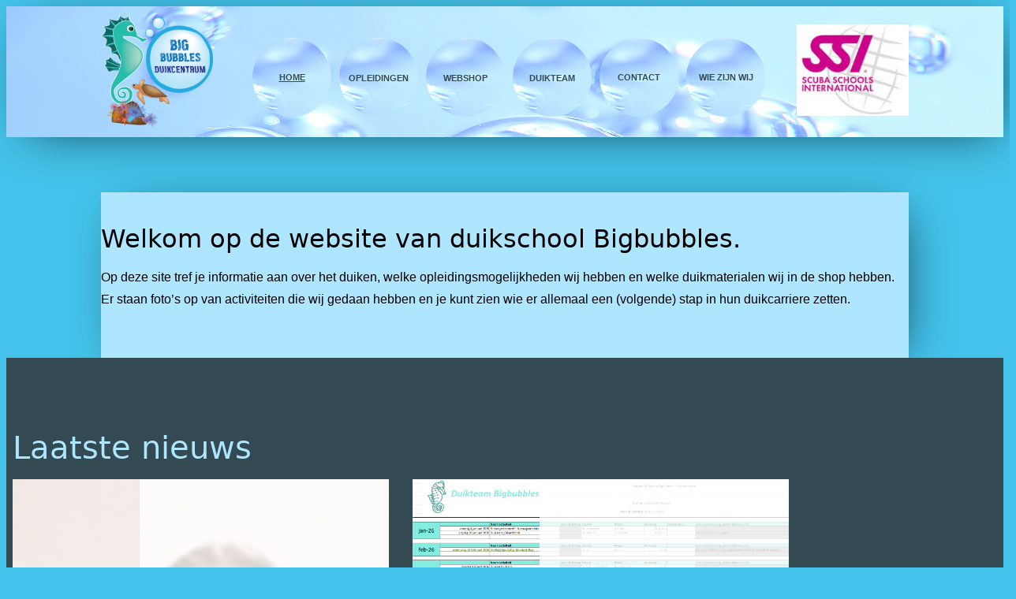

--- FILE ---
content_type: text/html; charset=UTF-8
request_url: https://www.bigbubbles.nl/
body_size: 15699
content:
<!DOCTYPE html>

<html lang="en-US" class="no-js">
<head>
	<meta charset="UTF-8">
	<meta name="viewport" content="width=device-width, initial-scale=1">
	<link rel="profile" href="http://gmpg.org/xfn/11">
	        
                
	    
		<!-- <link rel="stylesheet" href="https://woocommerce-794912-4495740.cloudwaysapps.com/wp-content/themes/rbstheme-child/templates/slider/bb1slider.css">
		<script src="https://woocommerce-794912-4495740.cloudwaysapps.com/wp-content/themes/rbstheme-child/templates/slider/bb1slider.js"></script> 	
                    -->
	<title>Big Bubbles</title>
<meta name='robots' content='max-image-preview:large' />
<link rel='dns-prefetch' href='//cdnjs.cloudflare.com' />
<link rel="alternate" title="oEmbed (JSON)" type="application/json+oembed" href="https://www.bigbubbles.nl/wp-json/oembed/1.0/embed?url=https%3A%2F%2Fwww.bigbubbles.nl%2F" />
<link rel="alternate" title="oEmbed (XML)" type="text/xml+oembed" href="https://www.bigbubbles.nl/wp-json/oembed/1.0/embed?url=https%3A%2F%2Fwww.bigbubbles.nl%2F&#038;format=xml" />
<style id='wp-img-auto-sizes-contain-inline-css' type='text/css'>
img:is([sizes=auto i],[sizes^="auto," i]){contain-intrinsic-size:3000px 1500px}
/*# sourceURL=wp-img-auto-sizes-contain-inline-css */
</style>
<style id='wp-emoji-styles-inline-css' type='text/css'>

	img.wp-smiley, img.emoji {
		display: inline !important;
		border: none !important;
		box-shadow: none !important;
		height: 1em !important;
		width: 1em !important;
		margin: 0 0.07em !important;
		vertical-align: -0.1em !important;
		background: none !important;
		padding: 0 !important;
	}
/*# sourceURL=wp-emoji-styles-inline-css */
</style>
<style id='wp-block-library-inline-css' type='text/css'>
:root{--wp-block-synced-color:#7a00df;--wp-block-synced-color--rgb:122,0,223;--wp-bound-block-color:var(--wp-block-synced-color);--wp-editor-canvas-background:#ddd;--wp-admin-theme-color:#007cba;--wp-admin-theme-color--rgb:0,124,186;--wp-admin-theme-color-darker-10:#006ba1;--wp-admin-theme-color-darker-10--rgb:0,107,160.5;--wp-admin-theme-color-darker-20:#005a87;--wp-admin-theme-color-darker-20--rgb:0,90,135;--wp-admin-border-width-focus:2px}@media (min-resolution:192dpi){:root{--wp-admin-border-width-focus:1.5px}}.wp-element-button{cursor:pointer}:root .has-very-light-gray-background-color{background-color:#eee}:root .has-very-dark-gray-background-color{background-color:#313131}:root .has-very-light-gray-color{color:#eee}:root .has-very-dark-gray-color{color:#313131}:root .has-vivid-green-cyan-to-vivid-cyan-blue-gradient-background{background:linear-gradient(135deg,#00d084,#0693e3)}:root .has-purple-crush-gradient-background{background:linear-gradient(135deg,#34e2e4,#4721fb 50%,#ab1dfe)}:root .has-hazy-dawn-gradient-background{background:linear-gradient(135deg,#faaca8,#dad0ec)}:root .has-subdued-olive-gradient-background{background:linear-gradient(135deg,#fafae1,#67a671)}:root .has-atomic-cream-gradient-background{background:linear-gradient(135deg,#fdd79a,#004a59)}:root .has-nightshade-gradient-background{background:linear-gradient(135deg,#330968,#31cdcf)}:root .has-midnight-gradient-background{background:linear-gradient(135deg,#020381,#2874fc)}:root{--wp--preset--font-size--normal:16px;--wp--preset--font-size--huge:42px}.has-regular-font-size{font-size:1em}.has-larger-font-size{font-size:2.625em}.has-normal-font-size{font-size:var(--wp--preset--font-size--normal)}.has-huge-font-size{font-size:var(--wp--preset--font-size--huge)}.has-text-align-center{text-align:center}.has-text-align-left{text-align:left}.has-text-align-right{text-align:right}.has-fit-text{white-space:nowrap!important}#end-resizable-editor-section{display:none}.aligncenter{clear:both}.items-justified-left{justify-content:flex-start}.items-justified-center{justify-content:center}.items-justified-right{justify-content:flex-end}.items-justified-space-between{justify-content:space-between}.screen-reader-text{border:0;clip-path:inset(50%);height:1px;margin:-1px;overflow:hidden;padding:0;position:absolute;width:1px;word-wrap:normal!important}.screen-reader-text:focus{background-color:#ddd;clip-path:none;color:#444;display:block;font-size:1em;height:auto;left:5px;line-height:normal;padding:15px 23px 14px;text-decoration:none;top:5px;width:auto;z-index:100000}html :where(.has-border-color){border-style:solid}html :where([style*=border-top-color]){border-top-style:solid}html :where([style*=border-right-color]){border-right-style:solid}html :where([style*=border-bottom-color]){border-bottom-style:solid}html :where([style*=border-left-color]){border-left-style:solid}html :where([style*=border-width]){border-style:solid}html :where([style*=border-top-width]){border-top-style:solid}html :where([style*=border-right-width]){border-right-style:solid}html :where([style*=border-bottom-width]){border-bottom-style:solid}html :where([style*=border-left-width]){border-left-style:solid}html :where(img[class*=wp-image-]){height:auto;max-width:100%}:where(figure){margin:0 0 1em}html :where(.is-position-sticky){--wp-admin--admin-bar--position-offset:var(--wp-admin--admin-bar--height,0px)}@media screen and (max-width:600px){html :where(.is-position-sticky){--wp-admin--admin-bar--position-offset:0px}}

/*# sourceURL=wp-block-library-inline-css */
</style><style id='wp-block-heading-inline-css' type='text/css'>
h1:where(.wp-block-heading).has-background,h2:where(.wp-block-heading).has-background,h3:where(.wp-block-heading).has-background,h4:where(.wp-block-heading).has-background,h5:where(.wp-block-heading).has-background,h6:where(.wp-block-heading).has-background{padding:1.25em 2.375em}h1.has-text-align-left[style*=writing-mode]:where([style*=vertical-lr]),h1.has-text-align-right[style*=writing-mode]:where([style*=vertical-rl]),h2.has-text-align-left[style*=writing-mode]:where([style*=vertical-lr]),h2.has-text-align-right[style*=writing-mode]:where([style*=vertical-rl]),h3.has-text-align-left[style*=writing-mode]:where([style*=vertical-lr]),h3.has-text-align-right[style*=writing-mode]:where([style*=vertical-rl]),h4.has-text-align-left[style*=writing-mode]:where([style*=vertical-lr]),h4.has-text-align-right[style*=writing-mode]:where([style*=vertical-rl]),h5.has-text-align-left[style*=writing-mode]:where([style*=vertical-lr]),h5.has-text-align-right[style*=writing-mode]:where([style*=vertical-rl]),h6.has-text-align-left[style*=writing-mode]:where([style*=vertical-lr]),h6.has-text-align-right[style*=writing-mode]:where([style*=vertical-rl]){rotate:180deg}
/*# sourceURL=https://www.bigbubbles.nl/wp-includes/blocks/heading/style.min.css */
</style>
<style id='wp-block-image-inline-css' type='text/css'>
.wp-block-image>a,.wp-block-image>figure>a{display:inline-block}.wp-block-image img{box-sizing:border-box;height:auto;max-width:100%;vertical-align:bottom}@media not (prefers-reduced-motion){.wp-block-image img.hide{visibility:hidden}.wp-block-image img.show{animation:show-content-image .4s}}.wp-block-image[style*=border-radius] img,.wp-block-image[style*=border-radius]>a{border-radius:inherit}.wp-block-image.has-custom-border img{box-sizing:border-box}.wp-block-image.aligncenter{text-align:center}.wp-block-image.alignfull>a,.wp-block-image.alignwide>a{width:100%}.wp-block-image.alignfull img,.wp-block-image.alignwide img{height:auto;width:100%}.wp-block-image .aligncenter,.wp-block-image .alignleft,.wp-block-image .alignright,.wp-block-image.aligncenter,.wp-block-image.alignleft,.wp-block-image.alignright{display:table}.wp-block-image .aligncenter>figcaption,.wp-block-image .alignleft>figcaption,.wp-block-image .alignright>figcaption,.wp-block-image.aligncenter>figcaption,.wp-block-image.alignleft>figcaption,.wp-block-image.alignright>figcaption{caption-side:bottom;display:table-caption}.wp-block-image .alignleft{float:left;margin:.5em 1em .5em 0}.wp-block-image .alignright{float:right;margin:.5em 0 .5em 1em}.wp-block-image .aligncenter{margin-left:auto;margin-right:auto}.wp-block-image :where(figcaption){margin-bottom:1em;margin-top:.5em}.wp-block-image.is-style-circle-mask img{border-radius:9999px}@supports ((-webkit-mask-image:none) or (mask-image:none)) or (-webkit-mask-image:none){.wp-block-image.is-style-circle-mask img{border-radius:0;-webkit-mask-image:url('data:image/svg+xml;utf8,<svg viewBox="0 0 100 100" xmlns="http://www.w3.org/2000/svg"><circle cx="50" cy="50" r="50"/></svg>');mask-image:url('data:image/svg+xml;utf8,<svg viewBox="0 0 100 100" xmlns="http://www.w3.org/2000/svg"><circle cx="50" cy="50" r="50"/></svg>');mask-mode:alpha;-webkit-mask-position:center;mask-position:center;-webkit-mask-repeat:no-repeat;mask-repeat:no-repeat;-webkit-mask-size:contain;mask-size:contain}}:root :where(.wp-block-image.is-style-rounded img,.wp-block-image .is-style-rounded img){border-radius:9999px}.wp-block-image figure{margin:0}.wp-lightbox-container{display:flex;flex-direction:column;position:relative}.wp-lightbox-container img{cursor:zoom-in}.wp-lightbox-container img:hover+button{opacity:1}.wp-lightbox-container button{align-items:center;backdrop-filter:blur(16px) saturate(180%);background-color:#5a5a5a40;border:none;border-radius:4px;cursor:zoom-in;display:flex;height:20px;justify-content:center;opacity:0;padding:0;position:absolute;right:16px;text-align:center;top:16px;width:20px;z-index:100}@media not (prefers-reduced-motion){.wp-lightbox-container button{transition:opacity .2s ease}}.wp-lightbox-container button:focus-visible{outline:3px auto #5a5a5a40;outline:3px auto -webkit-focus-ring-color;outline-offset:3px}.wp-lightbox-container button:hover{cursor:pointer;opacity:1}.wp-lightbox-container button:focus{opacity:1}.wp-lightbox-container button:focus,.wp-lightbox-container button:hover,.wp-lightbox-container button:not(:hover):not(:active):not(.has-background){background-color:#5a5a5a40;border:none}.wp-lightbox-overlay{box-sizing:border-box;cursor:zoom-out;height:100vh;left:0;overflow:hidden;position:fixed;top:0;visibility:hidden;width:100%;z-index:100000}.wp-lightbox-overlay .close-button{align-items:center;cursor:pointer;display:flex;justify-content:center;min-height:40px;min-width:40px;padding:0;position:absolute;right:calc(env(safe-area-inset-right) + 16px);top:calc(env(safe-area-inset-top) + 16px);z-index:5000000}.wp-lightbox-overlay .close-button:focus,.wp-lightbox-overlay .close-button:hover,.wp-lightbox-overlay .close-button:not(:hover):not(:active):not(.has-background){background:none;border:none}.wp-lightbox-overlay .lightbox-image-container{height:var(--wp--lightbox-container-height);left:50%;overflow:hidden;position:absolute;top:50%;transform:translate(-50%,-50%);transform-origin:top left;width:var(--wp--lightbox-container-width);z-index:9999999999}.wp-lightbox-overlay .wp-block-image{align-items:center;box-sizing:border-box;display:flex;height:100%;justify-content:center;margin:0;position:relative;transform-origin:0 0;width:100%;z-index:3000000}.wp-lightbox-overlay .wp-block-image img{height:var(--wp--lightbox-image-height);min-height:var(--wp--lightbox-image-height);min-width:var(--wp--lightbox-image-width);width:var(--wp--lightbox-image-width)}.wp-lightbox-overlay .wp-block-image figcaption{display:none}.wp-lightbox-overlay button{background:none;border:none}.wp-lightbox-overlay .scrim{background-color:#fff;height:100%;opacity:.9;position:absolute;width:100%;z-index:2000000}.wp-lightbox-overlay.active{visibility:visible}@media not (prefers-reduced-motion){.wp-lightbox-overlay.active{animation:turn-on-visibility .25s both}.wp-lightbox-overlay.active img{animation:turn-on-visibility .35s both}.wp-lightbox-overlay.show-closing-animation:not(.active){animation:turn-off-visibility .35s both}.wp-lightbox-overlay.show-closing-animation:not(.active) img{animation:turn-off-visibility .25s both}.wp-lightbox-overlay.zoom.active{animation:none;opacity:1;visibility:visible}.wp-lightbox-overlay.zoom.active .lightbox-image-container{animation:lightbox-zoom-in .4s}.wp-lightbox-overlay.zoom.active .lightbox-image-container img{animation:none}.wp-lightbox-overlay.zoom.active .scrim{animation:turn-on-visibility .4s forwards}.wp-lightbox-overlay.zoom.show-closing-animation:not(.active){animation:none}.wp-lightbox-overlay.zoom.show-closing-animation:not(.active) .lightbox-image-container{animation:lightbox-zoom-out .4s}.wp-lightbox-overlay.zoom.show-closing-animation:not(.active) .lightbox-image-container img{animation:none}.wp-lightbox-overlay.zoom.show-closing-animation:not(.active) .scrim{animation:turn-off-visibility .4s forwards}}@keyframes show-content-image{0%{visibility:hidden}99%{visibility:hidden}to{visibility:visible}}@keyframes turn-on-visibility{0%{opacity:0}to{opacity:1}}@keyframes turn-off-visibility{0%{opacity:1;visibility:visible}99%{opacity:0;visibility:visible}to{opacity:0;visibility:hidden}}@keyframes lightbox-zoom-in{0%{transform:translate(calc((-100vw + var(--wp--lightbox-scrollbar-width))/2 + var(--wp--lightbox-initial-left-position)),calc(-50vh + var(--wp--lightbox-initial-top-position))) scale(var(--wp--lightbox-scale))}to{transform:translate(-50%,-50%) scale(1)}}@keyframes lightbox-zoom-out{0%{transform:translate(-50%,-50%) scale(1);visibility:visible}99%{visibility:visible}to{transform:translate(calc((-100vw + var(--wp--lightbox-scrollbar-width))/2 + var(--wp--lightbox-initial-left-position)),calc(-50vh + var(--wp--lightbox-initial-top-position))) scale(var(--wp--lightbox-scale));visibility:hidden}}
/*# sourceURL=https://www.bigbubbles.nl/wp-includes/blocks/image/style.min.css */
</style>
<style id='wp-block-image-theme-inline-css' type='text/css'>
:root :where(.wp-block-image figcaption){color:#555;font-size:13px;text-align:center}.is-dark-theme :root :where(.wp-block-image figcaption){color:#ffffffa6}.wp-block-image{margin:0 0 1em}
/*# sourceURL=https://www.bigbubbles.nl/wp-includes/blocks/image/theme.min.css */
</style>
<style id='wp-block-list-inline-css' type='text/css'>
ol,ul{box-sizing:border-box}:root :where(.wp-block-list.has-background){padding:1.25em 2.375em}
/*# sourceURL=https://www.bigbubbles.nl/wp-includes/blocks/list/style.min.css */
</style>
<style id='wp-block-columns-inline-css' type='text/css'>
.wp-block-columns{box-sizing:border-box;display:flex;flex-wrap:wrap!important}@media (min-width:782px){.wp-block-columns{flex-wrap:nowrap!important}}.wp-block-columns{align-items:normal!important}.wp-block-columns.are-vertically-aligned-top{align-items:flex-start}.wp-block-columns.are-vertically-aligned-center{align-items:center}.wp-block-columns.are-vertically-aligned-bottom{align-items:flex-end}@media (max-width:781px){.wp-block-columns:not(.is-not-stacked-on-mobile)>.wp-block-column{flex-basis:100%!important}}@media (min-width:782px){.wp-block-columns:not(.is-not-stacked-on-mobile)>.wp-block-column{flex-basis:0;flex-grow:1}.wp-block-columns:not(.is-not-stacked-on-mobile)>.wp-block-column[style*=flex-basis]{flex-grow:0}}.wp-block-columns.is-not-stacked-on-mobile{flex-wrap:nowrap!important}.wp-block-columns.is-not-stacked-on-mobile>.wp-block-column{flex-basis:0;flex-grow:1}.wp-block-columns.is-not-stacked-on-mobile>.wp-block-column[style*=flex-basis]{flex-grow:0}:where(.wp-block-columns){margin-bottom:1.75em}:where(.wp-block-columns.has-background){padding:1.25em 2.375em}.wp-block-column{flex-grow:1;min-width:0;overflow-wrap:break-word;word-break:break-word}.wp-block-column.is-vertically-aligned-top{align-self:flex-start}.wp-block-column.is-vertically-aligned-center{align-self:center}.wp-block-column.is-vertically-aligned-bottom{align-self:flex-end}.wp-block-column.is-vertically-aligned-stretch{align-self:stretch}.wp-block-column.is-vertically-aligned-bottom,.wp-block-column.is-vertically-aligned-center,.wp-block-column.is-vertically-aligned-top{width:100%}
/*# sourceURL=https://www.bigbubbles.nl/wp-includes/blocks/columns/style.min.css */
</style>
<style id='wp-block-group-inline-css' type='text/css'>
.wp-block-group{box-sizing:border-box}:where(.wp-block-group.wp-block-group-is-layout-constrained){position:relative}
/*# sourceURL=https://www.bigbubbles.nl/wp-includes/blocks/group/style.min.css */
</style>
<style id='wp-block-group-theme-inline-css' type='text/css'>
:where(.wp-block-group.has-background){padding:1.25em 2.375em}
/*# sourceURL=https://www.bigbubbles.nl/wp-includes/blocks/group/theme.min.css */
</style>
<style id='wp-block-paragraph-inline-css' type='text/css'>
.is-small-text{font-size:.875em}.is-regular-text{font-size:1em}.is-large-text{font-size:2.25em}.is-larger-text{font-size:3em}.has-drop-cap:not(:focus):first-letter{float:left;font-size:8.4em;font-style:normal;font-weight:100;line-height:.68;margin:.05em .1em 0 0;text-transform:uppercase}body.rtl .has-drop-cap:not(:focus):first-letter{float:none;margin-left:.1em}p.has-drop-cap.has-background{overflow:hidden}:root :where(p.has-background){padding:1.25em 2.375em}:where(p.has-text-color:not(.has-link-color)) a{color:inherit}p.has-text-align-left[style*="writing-mode:vertical-lr"],p.has-text-align-right[style*="writing-mode:vertical-rl"]{rotate:180deg}
/*# sourceURL=https://www.bigbubbles.nl/wp-includes/blocks/paragraph/style.min.css */
</style>
<style id='global-styles-inline-css' type='text/css'>
:root{--wp--preset--aspect-ratio--square: 1;--wp--preset--aspect-ratio--4-3: 4/3;--wp--preset--aspect-ratio--3-4: 3/4;--wp--preset--aspect-ratio--3-2: 3/2;--wp--preset--aspect-ratio--2-3: 2/3;--wp--preset--aspect-ratio--16-9: 16/9;--wp--preset--aspect-ratio--9-16: 9/16;--wp--preset--color--black: #000000;--wp--preset--color--cyan-bluish-gray: #abb8c3;--wp--preset--color--white: #ffffff;--wp--preset--color--pale-pink: #f78da7;--wp--preset--color--vivid-red: #cf2e2e;--wp--preset--color--luminous-vivid-orange: #ff6900;--wp--preset--color--luminous-vivid-amber: #fcb900;--wp--preset--color--light-green-cyan: #7bdcb5;--wp--preset--color--vivid-green-cyan: #00d084;--wp--preset--color--pale-cyan-blue: #8ed1fc;--wp--preset--color--vivid-cyan-blue: #0693e3;--wp--preset--color--vivid-purple: #9b51e0;--wp--preset--gradient--vivid-cyan-blue-to-vivid-purple: linear-gradient(135deg,rgb(6,147,227) 0%,rgb(155,81,224) 100%);--wp--preset--gradient--light-green-cyan-to-vivid-green-cyan: linear-gradient(135deg,rgb(122,220,180) 0%,rgb(0,208,130) 100%);--wp--preset--gradient--luminous-vivid-amber-to-luminous-vivid-orange: linear-gradient(135deg,rgb(252,185,0) 0%,rgb(255,105,0) 100%);--wp--preset--gradient--luminous-vivid-orange-to-vivid-red: linear-gradient(135deg,rgb(255,105,0) 0%,rgb(207,46,46) 100%);--wp--preset--gradient--very-light-gray-to-cyan-bluish-gray: linear-gradient(135deg,rgb(238,238,238) 0%,rgb(169,184,195) 100%);--wp--preset--gradient--cool-to-warm-spectrum: linear-gradient(135deg,rgb(74,234,220) 0%,rgb(151,120,209) 20%,rgb(207,42,186) 40%,rgb(238,44,130) 60%,rgb(251,105,98) 80%,rgb(254,248,76) 100%);--wp--preset--gradient--blush-light-purple: linear-gradient(135deg,rgb(255,206,236) 0%,rgb(152,150,240) 100%);--wp--preset--gradient--blush-bordeaux: linear-gradient(135deg,rgb(254,205,165) 0%,rgb(254,45,45) 50%,rgb(107,0,62) 100%);--wp--preset--gradient--luminous-dusk: linear-gradient(135deg,rgb(255,203,112) 0%,rgb(199,81,192) 50%,rgb(65,88,208) 100%);--wp--preset--gradient--pale-ocean: linear-gradient(135deg,rgb(255,245,203) 0%,rgb(182,227,212) 50%,rgb(51,167,181) 100%);--wp--preset--gradient--electric-grass: linear-gradient(135deg,rgb(202,248,128) 0%,rgb(113,206,126) 100%);--wp--preset--gradient--midnight: linear-gradient(135deg,rgb(2,3,129) 0%,rgb(40,116,252) 100%);--wp--preset--font-size--small: 13px;--wp--preset--font-size--medium: 20px;--wp--preset--font-size--large: 36px;--wp--preset--font-size--x-large: 42px;--wp--preset--spacing--20: 0.44rem;--wp--preset--spacing--30: 0.67rem;--wp--preset--spacing--40: 1rem;--wp--preset--spacing--50: 1.5rem;--wp--preset--spacing--60: 2.25rem;--wp--preset--spacing--70: 3.38rem;--wp--preset--spacing--80: 5.06rem;--wp--preset--shadow--natural: 6px 6px 9px rgba(0, 0, 0, 0.2);--wp--preset--shadow--deep: 12px 12px 50px rgba(0, 0, 0, 0.4);--wp--preset--shadow--sharp: 6px 6px 0px rgba(0, 0, 0, 0.2);--wp--preset--shadow--outlined: 6px 6px 0px -3px rgb(255, 255, 255), 6px 6px rgb(0, 0, 0);--wp--preset--shadow--crisp: 6px 6px 0px rgb(0, 0, 0);}:root { --wp--style--global--content-size: 800px;--wp--style--global--wide-size: 1000px; }:where(body) { margin: 0; }.wp-site-blocks > .alignleft { float: left; margin-right: 2em; }.wp-site-blocks > .alignright { float: right; margin-left: 2em; }.wp-site-blocks > .aligncenter { justify-content: center; margin-left: auto; margin-right: auto; }:where(.is-layout-flex){gap: 0.5em;}:where(.is-layout-grid){gap: 0.5em;}.is-layout-flow > .alignleft{float: left;margin-inline-start: 0;margin-inline-end: 2em;}.is-layout-flow > .alignright{float: right;margin-inline-start: 2em;margin-inline-end: 0;}.is-layout-flow > .aligncenter{margin-left: auto !important;margin-right: auto !important;}.is-layout-constrained > .alignleft{float: left;margin-inline-start: 0;margin-inline-end: 2em;}.is-layout-constrained > .alignright{float: right;margin-inline-start: 2em;margin-inline-end: 0;}.is-layout-constrained > .aligncenter{margin-left: auto !important;margin-right: auto !important;}.is-layout-constrained > :where(:not(.alignleft):not(.alignright):not(.alignfull)){max-width: var(--wp--style--global--content-size);margin-left: auto !important;margin-right: auto !important;}.is-layout-constrained > .alignwide{max-width: var(--wp--style--global--wide-size);}body .is-layout-flex{display: flex;}.is-layout-flex{flex-wrap: wrap;align-items: center;}.is-layout-flex > :is(*, div){margin: 0;}body .is-layout-grid{display: grid;}.is-layout-grid > :is(*, div){margin: 0;}body{padding-top: 0px;padding-right: 0px;padding-bottom: 0px;padding-left: 0px;}a:where(:not(.wp-element-button)){text-decoration: underline;}:root :where(.wp-element-button, .wp-block-button__link){background-color: #32373c;border-width: 0;color: #fff;font-family: inherit;font-size: inherit;font-style: inherit;font-weight: inherit;letter-spacing: inherit;line-height: inherit;padding-top: calc(0.667em + 2px);padding-right: calc(1.333em + 2px);padding-bottom: calc(0.667em + 2px);padding-left: calc(1.333em + 2px);text-decoration: none;text-transform: inherit;}.has-black-color{color: var(--wp--preset--color--black) !important;}.has-cyan-bluish-gray-color{color: var(--wp--preset--color--cyan-bluish-gray) !important;}.has-white-color{color: var(--wp--preset--color--white) !important;}.has-pale-pink-color{color: var(--wp--preset--color--pale-pink) !important;}.has-vivid-red-color{color: var(--wp--preset--color--vivid-red) !important;}.has-luminous-vivid-orange-color{color: var(--wp--preset--color--luminous-vivid-orange) !important;}.has-luminous-vivid-amber-color{color: var(--wp--preset--color--luminous-vivid-amber) !important;}.has-light-green-cyan-color{color: var(--wp--preset--color--light-green-cyan) !important;}.has-vivid-green-cyan-color{color: var(--wp--preset--color--vivid-green-cyan) !important;}.has-pale-cyan-blue-color{color: var(--wp--preset--color--pale-cyan-blue) !important;}.has-vivid-cyan-blue-color{color: var(--wp--preset--color--vivid-cyan-blue) !important;}.has-vivid-purple-color{color: var(--wp--preset--color--vivid-purple) !important;}.has-black-background-color{background-color: var(--wp--preset--color--black) !important;}.has-cyan-bluish-gray-background-color{background-color: var(--wp--preset--color--cyan-bluish-gray) !important;}.has-white-background-color{background-color: var(--wp--preset--color--white) !important;}.has-pale-pink-background-color{background-color: var(--wp--preset--color--pale-pink) !important;}.has-vivid-red-background-color{background-color: var(--wp--preset--color--vivid-red) !important;}.has-luminous-vivid-orange-background-color{background-color: var(--wp--preset--color--luminous-vivid-orange) !important;}.has-luminous-vivid-amber-background-color{background-color: var(--wp--preset--color--luminous-vivid-amber) !important;}.has-light-green-cyan-background-color{background-color: var(--wp--preset--color--light-green-cyan) !important;}.has-vivid-green-cyan-background-color{background-color: var(--wp--preset--color--vivid-green-cyan) !important;}.has-pale-cyan-blue-background-color{background-color: var(--wp--preset--color--pale-cyan-blue) !important;}.has-vivid-cyan-blue-background-color{background-color: var(--wp--preset--color--vivid-cyan-blue) !important;}.has-vivid-purple-background-color{background-color: var(--wp--preset--color--vivid-purple) !important;}.has-black-border-color{border-color: var(--wp--preset--color--black) !important;}.has-cyan-bluish-gray-border-color{border-color: var(--wp--preset--color--cyan-bluish-gray) !important;}.has-white-border-color{border-color: var(--wp--preset--color--white) !important;}.has-pale-pink-border-color{border-color: var(--wp--preset--color--pale-pink) !important;}.has-vivid-red-border-color{border-color: var(--wp--preset--color--vivid-red) !important;}.has-luminous-vivid-orange-border-color{border-color: var(--wp--preset--color--luminous-vivid-orange) !important;}.has-luminous-vivid-amber-border-color{border-color: var(--wp--preset--color--luminous-vivid-amber) !important;}.has-light-green-cyan-border-color{border-color: var(--wp--preset--color--light-green-cyan) !important;}.has-vivid-green-cyan-border-color{border-color: var(--wp--preset--color--vivid-green-cyan) !important;}.has-pale-cyan-blue-border-color{border-color: var(--wp--preset--color--pale-cyan-blue) !important;}.has-vivid-cyan-blue-border-color{border-color: var(--wp--preset--color--vivid-cyan-blue) !important;}.has-vivid-purple-border-color{border-color: var(--wp--preset--color--vivid-purple) !important;}.has-vivid-cyan-blue-to-vivid-purple-gradient-background{background: var(--wp--preset--gradient--vivid-cyan-blue-to-vivid-purple) !important;}.has-light-green-cyan-to-vivid-green-cyan-gradient-background{background: var(--wp--preset--gradient--light-green-cyan-to-vivid-green-cyan) !important;}.has-luminous-vivid-amber-to-luminous-vivid-orange-gradient-background{background: var(--wp--preset--gradient--luminous-vivid-amber-to-luminous-vivid-orange) !important;}.has-luminous-vivid-orange-to-vivid-red-gradient-background{background: var(--wp--preset--gradient--luminous-vivid-orange-to-vivid-red) !important;}.has-very-light-gray-to-cyan-bluish-gray-gradient-background{background: var(--wp--preset--gradient--very-light-gray-to-cyan-bluish-gray) !important;}.has-cool-to-warm-spectrum-gradient-background{background: var(--wp--preset--gradient--cool-to-warm-spectrum) !important;}.has-blush-light-purple-gradient-background{background: var(--wp--preset--gradient--blush-light-purple) !important;}.has-blush-bordeaux-gradient-background{background: var(--wp--preset--gradient--blush-bordeaux) !important;}.has-luminous-dusk-gradient-background{background: var(--wp--preset--gradient--luminous-dusk) !important;}.has-pale-ocean-gradient-background{background: var(--wp--preset--gradient--pale-ocean) !important;}.has-electric-grass-gradient-background{background: var(--wp--preset--gradient--electric-grass) !important;}.has-midnight-gradient-background{background: var(--wp--preset--gradient--midnight) !important;}.has-small-font-size{font-size: var(--wp--preset--font-size--small) !important;}.has-medium-font-size{font-size: var(--wp--preset--font-size--medium) !important;}.has-large-font-size{font-size: var(--wp--preset--font-size--large) !important;}.has-x-large-font-size{font-size: var(--wp--preset--font-size--x-large) !important;}
:where(.wp-block-columns.is-layout-flex){gap: 2em;}:where(.wp-block-columns.is-layout-grid){gap: 2em;}
/*# sourceURL=global-styles-inline-css */
</style>
<style id='core-block-supports-inline-css' type='text/css'>
.wp-container-core-group-is-layout-ad2f72ca{flex-wrap:nowrap;}.wp-container-core-columns-is-layout-9d6595d7{flex-wrap:nowrap;}
/*# sourceURL=core-block-supports-inline-css */
</style>

<link rel='stylesheet' id='contact-form-7-css' href='https://www.bigbubbles.nl/wp-content/plugins/contact-form-7/includes/css/styles.css?ver=6.1.4' type='text/css' media='all' />
<link rel='stylesheet' id='fontawesome-css' href='https://cdnjs.cloudflare.com/ajax/libs/font-awesome/4.7.0/css/font-awesome.min.css?ver=6.9' type='text/css' media='all' />
<link rel='stylesheet' id='contact7-css' href='https://www.bigbubbles.nl/wp-content/themes/rbstheme/css/contact7.css?ver=6.9' type='text/css' media='all' />
<link rel='stylesheet' id='reset-css' href='https://www.bigbubbles.nl/wp-content/themes/rbstheme/css/reset.css?ver=6.9' type='text/css' media='all' />
<link rel='stylesheet' id='pages-css' href='https://www.bigbubbles.nl/wp-content/themes/rbstheme/css/pages.css?ver=6.9' type='text/css' media='all' />
<link rel='stylesheet' id='rbs-slider-css-css' href='https://www.bigbubbles.nl/wp-content/themes/rbstheme/css/slider.css?ver=6.9' type='text/css' media='all' />
<link rel='stylesheet' id='rbsTheme-css' href='https://www.bigbubbles.nl/wp-content/themes/rbstheme/style.css?ver=6.9' type='text/css' media='all' />
<link rel='stylesheet' id='rbsTheme-child-css' href='https://www.bigbubbles.nl/wp-content/themes/rbstheme-child/style.css?1755608514&#038;ver=6.9' type='text/css' media='all' />
<link rel='stylesheet' id='rbsTheme-child-theme-css' href='https://www.bigbubbles.nl/wp-content/themes/rbstheme-child/css/theme.css?1755608515&#038;ver=6.9' type='text/css' media='all' />
<script type="text/javascript" src="https://www.bigbubbles.nl/wp-includes/js/jquery/jquery.min.js?ver=3.7.1" id="jquery-core-js"></script>
<script type="text/javascript" src="https://www.bigbubbles.nl/wp-includes/js/jquery/jquery-migrate.min.js?ver=3.4.1" id="jquery-migrate-js"></script>
<script type="text/javascript" src="https:///code.jquery.com/ui/1.12.1/jquery-ui.min.js?ver=6.9" id="jquery-ui-1.12.1-js"></script>
<script type="text/javascript" src="https://www.bigbubbles.nl/wp-content/themes/rbstheme/include/js/rbs-theme.js?ver=6.9" id="rbs-theme-script-js"></script>
<script type="text/javascript" id="rbs-fullwidth-js-js-extra">
/* <![CDATA[ */
var rbsFullwidthJS = {"debug":""};
//# sourceURL=rbs-fullwidth-js-js-extra
/* ]]> */
</script>
<script type="text/javascript" src="https://www.bigbubbles.nl/wp-content/themes/rbstheme/js/fullwidth.js?ver=6.9" id="rbs-fullwidth-js-js"></script>
<link rel="https://api.w.org/" href="https://www.bigbubbles.nl/wp-json/" /><link rel="alternate" title="JSON" type="application/json" href="https://www.bigbubbles.nl/wp-json/wp/v2/pages/284" /><link rel="EditURI" type="application/rsd+xml" title="RSD" href="https://www.bigbubbles.nl/xmlrpc.php?rsd" />
<meta name="generator" content="WordPress 6.9" />
<link rel="canonical" href="https://www.bigbubbles.nl/" />
<link rel='shortlink' href='https://www.bigbubbles.nl/' />
<meta name="cdp-version" content="1.5.0" /><style>
html {
}
body {
}
.navbar a {
}
h1 {
}
h2 {
}
h3 {
}
h4 {
}
p {
}
a {
}
</style>
<style>.dataset-pagination {
	display: none;
}


/* .slider-width .item {
	background-position: center !important;
} */
#dataset-68a4770505dd6 img,
#dataset-67a5c9bbf06b2 img, 
#dataset-688769697b0e9 img {
  width: 100%;
  border:
1px solid yellow;
  object-fit: cover;
  height: 200px;
}
#dataset-68a4770505dd6 .rbs-dataset-items,
#dataset-67a5c9bbf06b2 .rbs-dataset-items, 
#dataset-688769697b0e9 .rbs-dataset-items {
  display: flex;
	padding:20px;
  flex-wrap: wrap;
  border:
1px solid #ffffff;
  gap:
30px;
  justify-content: center;
}
#dataset-68a4770505dd6 .rbs-dataset-item,
#dataset-67a5c9bbf06b2 .rbs-dataset-item, 
#dataset-688769697b0e9 .rbs-dataset-item {
  border:
2px solid #ffffff;
  padding:
20px;
  width: 25%;
  -webkit-box-shadow:
10px 10px 62px -21px rgba(0,0,0,0.75);
  -moz-box-shadow: 10px 10px 62px -21px rgba(0,0,0,0.75);
  box-shadow: 10px 10px 62px -21px rgba(0,0,0,0.75);
}

#dataset-68a4770505dd6 {
	width: 100%;
}</style>      
	
</head>

<body class="home wp-singular page-template-default page page-id-284 wp-embed-responsive wp-theme-rbstheme wp-child-theme-rbstheme-child">

    
    
   

    

<div id="rbs-topbars" class="container">
    <div class="row">
                    <div id="rbs-topbar_1" class="col-xs-12 col-md-4">
                <div id="block-7" class="widget widget_block widget_media_image">
<figure class="wp-block-image size-full"><a href="/"><img fetchpriority="high" decoding="async" width="5832" height="5916" src="https://www.bigbubbles.nl/wp-content/uploads/2024/08/logo-bigbubbles.png" alt="" class="wp-image-234" srcset="https://www.bigbubbles.nl/wp-content/uploads/2024/08/logo-bigbubbles.png 5832w, https://www.bigbubbles.nl/wp-content/uploads/2024/08/logo-bigbubbles-296x300.png 296w, https://www.bigbubbles.nl/wp-content/uploads/2024/08/logo-bigbubbles-1009x1024.png 1009w, https://www.bigbubbles.nl/wp-content/uploads/2024/08/logo-bigbubbles-768x779.png 768w, https://www.bigbubbles.nl/wp-content/uploads/2024/08/logo-bigbubbles-1514x1536.png 1514w, https://www.bigbubbles.nl/wp-content/uploads/2024/08/logo-bigbubbles-2019x2048.png 2019w, https://www.bigbubbles.nl/wp-content/uploads/2024/08/logo-bigbubbles-600x609.png 600w, https://www.bigbubbles.nl/wp-content/uploads/2024/08/logo-bigbubbles-100x100.png 100w" sizes="(max-width: 5832px) 100vw, 5832px" /></a></figure>
</div><div id="block-3" class="widget widget_block">
<div class="wp-block-group is-layout-flow wp-block-group-is-layout-flow"></div>
</div>
            </div>     
                    <div id="rbs-topbar_2" class="col-xs-12 col-md-4">
                <div id="block-5" class="widget widget_block">
<div class="wp-block-group is-layout-flow wp-block-group-is-layout-flow"></div>
</div><div id="rbs_nav_menu-2" class="widget widget_rbs_nav_menu"><div class="widget_title"><h4>mainmenu</h4></div><div id="widget-rbs_nav_menu-2" class=""><nav class="navbar navbar-default" role="navigation"><div class="navbar-header"><button type="button" class="navbar-toggle" data-toggle="collapse" data-target="#rbs_nav_menu-2-collapse"><span class="sr-only">Toggle navigation</span><span class="icon-bar"></span><span class="icon-bar"></span><span class="icon-bar"></span></button></div><div id="rbs_nav_menu-2-collapse" class="collapse navbar-collapse"><ul id="menu-mainmenu" class="nav navbar-nav"><li itemscope="itemscope" itemtype="https://www.schema.org/SiteNavigationElement" id="menu-item-894" class="menu-item menu-item-type-custom menu-item-object-custom current-menu-item current_page_item menu-item-894 active"><a title="Home" href="/">Home</a></li><li class="separator separator-894"><span>|</span></li><li itemscope="itemscope" itemtype="https://www.schema.org/SiteNavigationElement" id="menu-item-121" class="menu-item menu-item-type-post_type menu-item-object-page menu-item-has-children menu-item-121 dropdown"><a title="Opleidingen" href="https://www.bigbubbles.nl/homepage-3/" data-toggle="dropdown" class="dropdown-toggle" aria-haspopup="true">Opleidingen <span class="caret"></span></a>
<ul role="menu" class=" dropdown-menu" >
	<li itemscope="itemscope" itemtype="https://www.schema.org/SiteNavigationElement" id="menu-item-530" class="menu-item menu-item-type-post_type menu-item-object-page menu-item-530"><a title="Basis opleidingen" href="https://www.bigbubbles.nl/homepage-3-2/">Basis opleidingen</a></li><li class="separator separator-530"><span>|</span></li>	<li itemscope="itemscope" itemtype="https://www.schema.org/SiteNavigationElement" id="menu-item-643" class="menu-item menu-item-type-post_type menu-item-object-page menu-item-643"><a title="Specialtys" href="https://www.bigbubbles.nl/homepage-3-2-2/">Specialtys</a></li><li class="separator separator-643"><span>|</span></li>	<li itemscope="itemscope" itemtype="https://www.schema.org/SiteNavigationElement" id="menu-item-781" class="menu-item menu-item-type-post_type menu-item-object-page menu-item-781"><a title="Pro opleidingen" href="https://www.bigbubbles.nl/homepage-3-2-2-2-2-4/">Pro opleidingen</a></li><li class="separator separator-781"><span>|</span></li>	<li itemscope="itemscope" itemtype="https://www.schema.org/SiteNavigationElement" id="menu-item-4163" class="menu-item menu-item-type-post_type menu-item-object-page menu-item-4163"><a title="Geslaagd in 2026" href="https://www.bigbubbles.nl/wie-zijn-er-geslaagd-in-2025/">Geslaagd in 2026</a></li><li class="separator separator-4163"><span>|</span></li></ul>
</li><li class="separator separator-121"><span>|</span></li><li itemscope="itemscope" itemtype="https://www.schema.org/SiteNavigationElement" id="menu-item-104" class="menu-item menu-item-type-custom menu-item-object-custom menu-item-has-children menu-item-104 dropdown"><a title="Webshop" href="/shop" data-toggle="dropdown" class="dropdown-toggle" aria-haspopup="true">Webshop <span class="caret"></span></a>
<ul role="menu" class=" dropdown-menu" >
	<li itemscope="itemscope" itemtype="https://www.schema.org/SiteNavigationElement" id="menu-item-1051" class="menu-item menu-item-type-post_type menu-item-object-page menu-item-1051"><a title="Duikopleidingen" href="https://www.bigbubbles.nl/duikopleidingen/">Duikopleidingen</a></li><li class="separator separator-1051"><span>|</span></li>	<li itemscope="itemscope" itemtype="https://www.schema.org/SiteNavigationElement" id="menu-item-1054" class="menu-item menu-item-type-post_type menu-item-object-page menu-item-1054"><a title="Duikmaterialen" href="https://www.bigbubbles.nl/duikmaterialen/">Duikmaterialen</a></li><li class="separator separator-1054"><span>|</span></li></ul>
</li><li class="separator separator-104"><span>|</span></li><li itemscope="itemscope" itemtype="https://www.schema.org/SiteNavigationElement" id="menu-item-579" class="menu-item menu-item-type-post_type menu-item-object-page menu-item-has-children menu-item-579 dropdown"><a title="Duikteam" href="https://www.bigbubbles.nl/duikteam-pagina/" data-toggle="dropdown" class="dropdown-toggle" aria-haspopup="true">Duikteam <span class="caret"></span></a>
<ul role="menu" class=" dropdown-menu" >
	<li itemscope="itemscope" itemtype="https://www.schema.org/SiteNavigationElement" id="menu-item-1004" class="menu-item menu-item-type-post_type menu-item-object-page menu-item-1004"><a title="Activiteit 14 februari" href="https://www.bigbubbles.nl/activiteit-14-februari/">Activiteit 14 februari</a></li><li class="separator separator-1004"><span>|</span></li>	<li itemscope="itemscope" itemtype="https://www.schema.org/SiteNavigationElement" id="menu-item-4001" class="menu-item menu-item-type-post_type menu-item-object-page menu-item-4001"><a title="Vakantie Egypte 2025" href="https://www.bigbubbles.nl/vakantie-egypte-2025/">Vakantie Egypte 2025</a></li><li class="separator separator-4001"><span>|</span></li>	<li itemscope="itemscope" itemtype="https://www.schema.org/SiteNavigationElement" id="menu-item-4287" class="menu-item menu-item-type-post_type menu-item-object-page menu-item-4287"><a title="Nachtduik 1 okt" href="https://www.bigbubbles.nl/nachtduik-1-okt/">Nachtduik 1 okt</a></li><li class="separator separator-4287"><span>|</span></li>	<li itemscope="itemscope" itemtype="https://www.schema.org/SiteNavigationElement" id="menu-item-4364" class="menu-item menu-item-type-post_type menu-item-object-page menu-item-4364"><a title="Halloweenduik 31 oktober 2025" href="https://www.bigbubbles.nl/activiteit-14-februari-2/">Halloweenduik 31 oktober 2025</a></li><li class="separator separator-4364"><span>|</span></li></ul>
</li><li class="separator separator-579"><span>|</span></li><li itemscope="itemscope" itemtype="https://www.schema.org/SiteNavigationElement" id="menu-item-1083" class="menu-item menu-item-type-post_type menu-item-object-page menu-item-1083"><a title="Contact" href="https://www.bigbubbles.nl/contact/">Contact</a></li><li class="separator separator-1083"><span>|</span></li><li itemscope="itemscope" itemtype="https://www.schema.org/SiteNavigationElement" id="menu-item-122" class="menu-item menu-item-type-post_type menu-item-object-page menu-item-122"><a title="Wie zijn wij" href="https://www.bigbubbles.nl/wie-zijn-wij/">Wie zijn wij</a></li><li class="separator separator-122"><span>|</span></li></ul></div></nav></div></div><script type="text/javascript">jQuery(document).ready(function ($) {$("a.dropdown-toggle").click(function(e) {var $this = $(this);$this.toggleClass("opened");if (!$this.hasClass("opened")) {location.href = $this.attr("href");}});});</script><div id="block-18" class="widget widget_block"> <div id="mobilenav"> <a href="javascript:void(0);" class="hamburgericon" onclick="myFunction()">
    <i class="fa fa-bars"></i>
  </a>
</div>
<script>
function myFunction() {

  var x = document.getElementById("rbs_nav_menu-2-collapse");
  if (x.style.display === "block") {
    x.style.display = "none";
  } else {
    x.style.display = "block";
  }
}
</script></div>
            </div>     
                    <div id="rbs-topbar_3" class="col-xs-12 col-md-4">
                <div id="block-8" class="widget widget_block widget_media_image">
<figure class="wp-block-image size-full"><img decoding="async" width="153" height="125" src="https://www.bigbubbles.nl/wp-content/uploads/2024/08/SSI-LOGO-1.jpg" alt="" class="wp-image-235"/></figure>
</div>
            </div>     
            
    </div>    
</div>

    

    
    
    
    
    


<div id="rbs-frontpage" class="container">
    
    <div class="row">
        
    </div>
    
    <div class="row">
        
                
        <div class="col-xs-12">
                                                
<article id="post-284" class="post-284 page type-page status-publish hentry">
	<header class="entry-header">
                                    <h1 class="entry-title">Homepage LIVE NIEUW</h1>	</header><!-- .entry-header -->

	
	<div class="entry-content">
		


<p></p>



<p class="has-text-align-center"></p>



<p class="has-text-align-center"></p>



<p></p>



<div class="wp-block-group alignwide content-small bg-tint-light block-dropshadow is-layout-constrained wp-block-group-is-layout-constrained" style="margin-bottom:25px">
<div class="wp-block-group is-nowrap is-layout-flex wp-container-core-group-is-layout-ad2f72ca wp-block-group-is-layout-flex">
<h3 class="wp-block-heading">Welkom op de website van duikschool Bigbubbles.</h3>
</div>



<div class="wp-block-group is-nowrap is-layout-flex wp-container-core-group-is-layout-ad2f72ca wp-block-group-is-layout-flex">
<p>Op deze site tref je informatie aan over het duiken, welke opleidingsmogelijkheden wij hebben en welke duikmaterialen wij in de shop hebben. Er staan foto&#8217;s op van activiteiten die wij gedaan hebben en je kunt zien wie er allemaal een (volgende) stap in hun duikcarriere zetten. </p>
</div>
</div>



<div class="wp-block-group alignfull home-news is-layout-constrained wp-block-group-is-layout-constrained">
<div class="wp-block-group alignwide is-nowrap is-layout-flex wp-container-core-group-is-layout-ad2f72ca wp-block-group-is-layout-flex"><!-- Dataset Name: Laatste nieuws -->
<div id="dataset-6604197b04540">
<!-- Dataset Template: 6604197b04540 -->




<!-- Products Homepage -->
 <div class="rbs-dataset-wrapper bb-news-home">
    <h2>Laatste nieuws</h2>
    <div class="rbs-dataset-items">
                   
        <div class="rbs-dataset-item">
           
                                    <div class="rbs-dataset-item-image" style="background-image: url('https://www.bigbubbles.nl/wp-content/uploads/2026/01/monica-klein-II.jpg')">                
                <div class="rbs-dataset-item-content">
                    <a href="https://www.bigbubbles.nl/eerste-open-water-geslaagde-2025-2/">
                        <h3>Eerste open water geslaagde 2026</h3>
                    </a>                    
                </div>
            </div>

        </div>
                                   
        <div class="rbs-dataset-item">
           
                                    <div class="rbs-dataset-item-image" style="background-image: url('https://www.bigbubbles.nl/wp-content/uploads/2025/12/image.png')">                
                <div class="rbs-dataset-item-content">
                    <a href="https://www.bigbubbles.nl/open-water-opleidingen-2023-in-afrondende-fase-4-2/">
                        <h3>Planning activiteiten Duikteam is beschibaar</h3>
                    </a>                    
                </div>
            </div>

        </div>
                                                                                                                                                                                                                                                                            </div>    
</div>




<style>
 
</style>



</div>
</div>
</div>



<div class="wp-block-group alignwide content-small bg-tint-light block-dropshadow has-background is-layout-constrained wp-block-group-is-layout-constrained" style="background-color:#aee5ff">
<h2 class="wp-block-heading has-text-align-center">Duikschool BigBubbles</h2>



<p class="has-text-align-center">Wij zijn het dive center uit de steden driehoek Apeldoorn, Deventer, Zutphen. Wil je leren duiken, meld je dan bij ons aan. Wij verzorgen de opleiding van Open Water Duiker tot en met de Assistent instructeurs opleiding. Wij geven de lessen op een veilige, professionele en leuke manier met kwaliteit uitrusting, die aan de nieuwste normen voldoen. Wij leren u een veilige en comfortabele duiker te worden. Haal nu uw duik brevet en kom genieten van de mooie onderwater wereld. Kijk op de opleiding pagina&#8217;s voor alle mogelijkheden, de kosten en voorwaarden.</p>
</div>



<div class="wp-block-group is-layout-constrained wp-block-group-is-layout-constrained" style="margin-bottom:0px">
<h3 class="wp-block-heading">Meer plezier onder water.</h3>



<p>Heb je al wel een brevet, maar duik je nooit in Nederland? Ook dan staan de duikprofessionals van Bigbubbles voor je klaar.&nbsp; Duiken in Nederland is anders, maar zeker niet minder mooi. Ook in Nederland is onder water genoeg te zien. Snoeken, steuren, palingen en baarzen. Ze zijn niet zo fel gekleurd, maar zeker zo interessant. We gidsen je graag langs de mooiste plekjes in de omgeving. We geven je je vertrouwen onder water terug als je al een tijdje niet meer gedoken hebt. Of we helpen je met een vervolgopleiding. Zo beleef je onder water nog meer plezier.</p>
</div>



<div class="wp-block-group alignwide content-small is-layout-constrained wp-block-group-is-layout-constrained" style="margin-bottom:25px">
<h3 class="wp-block-heading">Gezellig en actief.</h3>



<p>Duiken doe je nooit alleen. Niet tijdens je opleiding, maar ook niet daarna. Het is dus een ideale manier om lekker actief met je vrienden bezig te zijn. Of om nieuwe mensen te leren kennen. We organiseren regelmatig uitstapjes, duikactiviteiten of -weekends naar andere bestemmingen in Nederland. Want elk meer heeft zijn eigen unieke kenmerken. En duiken in het zoute water van Zeeland is weer een heel andere ervaring. Zo blijft het duiken in Nederland steeds verrassen.</p>
</div>



<div class="wp-block-group alignwide is-layout-constrained wp-block-group-is-layout-constrained" style="margin-bottom:25px">
<h3 class="wp-block-heading">Veilig en vertrouwd.</h3>



<p>Wij staan je voor klaar met onze kennis en ervaring op het gebied van duiken, opleidingen, duikuitrusting. Kom langs in onze duikschool en shop aan de Revalstraat 7 in Deventer of stuur een mail.  Wij zitten in het pand van Tuinmani.</p>
</div>



<div class="wp-block-group has-background is-layout-constrained wp-block-group-is-layout-constrained" style="background-color:#aee5ff">
<h3 class="wp-block-heading">Duikcursus</h3>



<ul class="wp-block-list">
<li>Bij ons bent u op het juiste adres voor alle soorten duik cursussen.</li>



<li>Wij zijn het dive center uit de steden driehoek&nbsp; Apeldoorn, Deventer, Zutphen.</li>



<li>U kunt bij ons terecht voor SSI cursussen en materialen.</li>



<li>Van de cursus Open Water Duiker tot en met de Assistent instructeurs opleiding.</li>



<li>Wij geven de lessen op een veilige, professionele en leuke manier met kwaliteit uitrusting, die aan de nieuwste normen voldoen.</li>



<li>Wij leren u een veilige en comfortabele duiker te worden.</li>



<li>Haal nu uw duik brevet en kom genieten van de mooie onderwater wereld.</li>



<li>Kijk op de opleiding pagina&#8217;s voor alle mogelijkheden, de kosten en voorwaarden.</li>



<li>Het beste kunt u langs komen in ons duik centrum om alle mogelijkheden van uw duikopleiding te bespreken. Mail:&nbsp;&nbsp;<a href="mailto:info@bigbubbles.nl">info@bigbubbles.nl</a>, &nbsp;&nbsp;bel 06 -283 553 50, of meld je direct aan via de webwinkel.</li>
</ul>




   
<!-- https://medium.com/@bigcatplichta/javascript-use-bind-to-dynamically-add-and-remove-event-listeners-d6b443877a73     -->


<div class="slider-container xx" item-display-d="1" item-display-t="1" item-display-m="1" item-margin="10">
            <div class="slider-width">
                                        <div style="background-image: url(https://www.bigbubbles.nl/wp-content/uploads/2024/10/Rosa-4.jpg);background-size: cover;background-repeat: no-repeat;background-position: center;" class="slide-item">

                        </div>


                                            <div style="background-image: url(https://www.bigbubbles.nl/wp-content/uploads/2024/10/Rosa-5.jpg);background-size: cover;background-repeat: no-repeat;background-position: center;" class="slide-item">

                        </div>


                                            <div style="background-image: url(https://www.bigbubbles.nl/wp-content/uploads/2024/10/rosa-2.jpg);background-size: cover;background-repeat: no-repeat;background-position: center;" class="slide-item">

                        </div>


                                            <div style="background-image: url(https://www.bigbubbles.nl/wp-content/uploads/2025/12/DSCI1395-scaled.jpg);background-size: cover;background-repeat: no-repeat;background-position: center;" class="slide-item">

                        </div>


                                            <div style="background-image: url(https://www.bigbubbles.nl/wp-content/uploads/2025/12/DSCI1398-scaled.jpg);background-size: cover;background-repeat: no-repeat;background-position: center;" class="slide-item">

                        </div>


                                            <div style="background-image: url(https://www.bigbubbles.nl/wp-content/uploads/2024/10/Rosa-3.jpg);background-size: cover;background-repeat: no-repeat;background-position: center;" class="slide-item">

                        </div>


                                        

            </div>
            <div class="slider-buttons">    

                <button class="slider-prev-button slider-button">Vorige</button>    
                <button class="slider-next-button slider-button">Volgende</button>
                
            </div>
   
        </div>
<style>
.slider-container {
    padding: 0;
    margin: 0;
    box-sizing: border-box;
    position: relative;
    overflow-x: hidden;
    display: flex;
    flex-direction: column;
    gap: 50px;
    height: 600px !important;
    /* background: red; */
    width:60%;
    padding: 0;
    margin: 0 auto;
}

.slider-width {
    padding: 0;
    margin: 0;
    height: 500px !important;
    position: absolute;
    display: flex;
    align-items: start;
    justify-content: start;
    left: 0;
    top: 0;
    transition: 1.4s ease-in-out;
    box-sizing: border-box;

}

.slide-item {
    /* background: rgb(23, 147, 83); */
    width: 300px;
    height: 400px;
    margin: 0 0px;
    text-align: center;
    font-size: 40px;
    font-weight: 800;
    display: flex;
    align-items: center;
    justify-content: center;
    color: white;
}

.slider-buttons {
    display: flex;
    justify-content: space-between;
    width: 100%;
    /* background: purple; */
    height: 100px;
    position: absolute;
    bottom: 0px;
  
    /* flex-direction: row-reverse !important; */

    
}

.slider-button {
    margin-left: 10px;
    margin-right: 10px;
    width: 250px !important;
    height: 50px !important;
}

</style>     

<script>
   
   document.addEventListener("DOMContentLoaded", () => {

class Slider {
    constructor(el) {
      
      this.count = 0;
      this.inc = 0;
      this.totalMargin = 0;      ;
      this.amountVisibleSlides = 0;
      this.sliderContainer = el; 
      this.itemMargin = this.sliderContainer.getAttribute("item-margin")
      this.sliderWidth =  this.sliderContainer.querySelector('.slider-width');
      this.slides = this.sliderWidth.querySelectorAll('.slide-item');
      this.sliderWidthRect = this.sliderContainer.getBoundingClientRect();
      this.sliderWidthPixels = this.sliderWidthRect.width;
      this.nextButton = this.sliderContainer.querySelector('.slider-next-button');
      this.prevButton = this.sliderContainer.querySelector('.slider-prev-button');
      this.boundEventHandlerNext = this.eventHandlerNext.bind(this);
      this.boundEventHandlerPrev = this.eventHandlerPrev.bind(this);
      this.nextButton.addEventListener('click', this.boundEventHandlerNext); 
      this.prevButton.addEventListener('click', this.boundEventHandlerPrev);
     
        
      if(screen.width > 999) {        
          this.amountVisibleSlides = this.sliderContainer.getAttribute("item-display-d"); 
          this.totalMargin =  this.itemMargin * 2;         
      }
  
      if(screen.width > 700 && screen.width < 990) {
          this.amountVisibleSlides = this.sliderContainer.getAttribute("item-display-t");   
          this.totalMargin = this.amountVisibleSlides *  this.itemMargin;        
      }  
      
      if(screen.width > 280 && screen.width < 700) {
          this.amountVisibleSlides = this.slidercontainer.getAttribute("item-display-m");
          this.totalMargin = this.amountVisibleSlides *  this.itemMargin;   
      }    

      // console.log(`this.amountVisibleSlides ${this.amountVisibleSlides}`);
      // console.log(`this.totalMargin ${this.totalMargin}`);
      this.itemLeft = this.slides.length % this.amountVisibleSlides; 
      this.itemSlide =  Math.floor(this.slides.length / this.amountVisibleSlides) - 1;
      this.itemWidth = (this.sliderWidthPixels / this.amountVisibleSlides) - this.totalMargin;  
      // this.itemWidth = this.itemWidth+30;
      // console.log(`this.sliderWidthPixels:${this.sliderWidthPixels}`);
      // console.log(`this.itemWidth:${this.itemWidth}`);
      for(let i=0; i<this.slides.length; i++) {
          this.slides[i].style.width = this.itemWidth + "px";
          this.slides[i].style.margin = this.itemMargin + "px";
      }      

    }
  
    eventHandlerNext() {      
      if (this.inc !== this.itemSlide + this.itemLeft) {
              if (this.inc === this.itemSlide) {
                  this.inc = this.inc + this.itemLeft;
                  this.count = this.count - (this.sliderWidthPixels / this.amountVisibleSlides) * this.itemLeft;
              }
              else {
                  this.inc ++;
                  this.count = this.count - this.sliderWidthPixels; 
              }
          }
          this.sliderWidth.style.left = this.count + "px";        
    }
    eventHandlerPrev() {

      if (this.inc !== 0) {
              if (this.inc === this.itemLeft) {
  
                  this.inc = this.inc - this.itemLeft;
                  this.count = this.count + (this.sliderWidthPixels / this.amountVisibleSlides) * this.itemLeft;
              }
              else {
                  this.inc --;
                  this.count = this.count + this.sliderWidthPixels; 
              }
          }
          
          this.sliderWidth.style.left = this.count + "px";    
    }  

  }
  

  class Sliders {
    constructor(){
      this.sliders = []
    }

    newSlider(el){
      let p = new Slider(el);
      this.sliders.push(p);
      return p;
    }
 
    get numberOfSliders(){
        return this.sliders.length
    }
  }
  
  
  let pageSliders = new Sliders();
  let slidersonpage = document.querySelectorAll('.slider-container');
  slidersonpage.forEach(function(el) {
    pageSliders.newSlider(el);
  })

});




</script>
</div>



<div class="wp-block-group alignfull is-layout-constrained wp-block-group-is-layout-constrained" style="margin-bottom:25px">
<div class="wp-block-group is-nowrap is-layout-flex wp-container-core-group-is-layout-ad2f72ca wp-block-group-is-layout-flex">
<h3 class="wp-block-heading">Duikwinkel Bigbubbles te Deventer.</h3>
</div>



<div class="wp-block-group is-nowrap is-layout-flex wp-container-core-group-is-layout-ad2f72ca wp-block-group-is-layout-flex">
<ul class="wp-block-list">
<li>In onze duikshop hebben we een ruime keus aan Mares, Tusa, en Scubapro duik materiaal.</li>



<li>Van een snorkel set tot een complete duik uitrusting en verschillende accessoires.</li>



<li>Kom langs om te passen, zelfs voor een snorkel masker is het belangrijkste dat hij goed aansluit op uw gezicht.</li>



<li>Een ieder heeft zijn eigen wensen over hun duik uitrusting deze bespreken we met u, en samen kijken we naar de duik uitrusting die het best past bij uw wensen en soort duiken.</li>



<li>We doen ook het onderhoud aan uw adem automaat set, BCD en overige duikuitrusting stukken.</li>



<li>We zijn dealer van Mares, Tusa, Waterproof, Duiksport Nederland, Procean en leveren ook duikmaterialen van Scubapro.</li>



<li>Meer info over duik materialen op de duik shop pagina.</li>
</ul>
</div>
</div>



<div class="wp-block-group alignwide content-small block-dropshadow has-background is-layout-constrained wp-block-group-is-layout-constrained" style="background-color:#aee5ff;margin-bottom:25px">
<h3 class="wp-block-heading">Vulstation:</h3>




   
<!-- https://medium.com/@bigcatplichta/javascript-use-bind-to-dynamically-add-and-remove-event-listeners-d6b443877a73     -->


<div class="slider-container xx" item-display-d="1" item-display-t="1" item-display-m="1" item-margin="10">
            <div class="slider-width">
                                        <div style="background-image: url(https://www.bigbubbles.nl/wp-content/uploads/2025/01/20250111_131924-002-scaled.jpg);background-size: cover;background-repeat: no-repeat;background-position: center;" class="slide-item">

                        </div>


                                            <div style="background-image: url(https://www.bigbubbles.nl/wp-content/uploads/2025/01/20250111_131930-002-1-scaled.jpg);background-size: cover;background-repeat: no-repeat;background-position: center;" class="slide-item">

                        </div>


                                        

            </div>
            <div class="slider-buttons">    

                <button class="slider-prev-button slider-button">Vorige</button>    
                <button class="slider-next-button slider-button">Volgende</button>
                
            </div>
   
        </div>
<style>
.slider-container {
    padding: 0;
    margin: 0;
    box-sizing: border-box;
    position: relative;
    overflow-x: hidden;
    display: flex;
    flex-direction: column;
    gap: 50px;
    height: 600px !important;
    /* background: red; */
    width:60%;
    padding: 0;
    margin: 0 auto;
}

.slider-width {
    padding: 0;
    margin: 0;
    height: 500px !important;
    position: absolute;
    display: flex;
    align-items: start;
    justify-content: start;
    left: 0;
    top: 0;
    transition: 1.4s ease-in-out;
    box-sizing: border-box;

}

.slide-item {
    /* background: rgb(23, 147, 83); */
    width: 300px;
    height: 400px;
    margin: 0 0px;
    text-align: center;
    font-size: 40px;
    font-weight: 800;
    display: flex;
    align-items: center;
    justify-content: center;
    color: white;
}

.slider-buttons {
    display: flex;
    justify-content: space-between;
    width: 100%;
    /* background: purple; */
    height: 100px;
    position: absolute;
    bottom: 0px;
  
    /* flex-direction: row-reverse !important; */

    
}

.slider-button {
    margin-left: 10px;
    margin-right: 10px;
    width: 250px !important;
    height: 50px !important;
}

</style>     

<script>
   
   document.addEventListener("DOMContentLoaded", () => {

class Slider {
    constructor(el) {
      
      this.count = 0;
      this.inc = 0;
      this.totalMargin = 0;      ;
      this.amountVisibleSlides = 0;
      this.sliderContainer = el; 
      this.itemMargin = this.sliderContainer.getAttribute("item-margin")
      this.sliderWidth =  this.sliderContainer.querySelector('.slider-width');
      this.slides = this.sliderWidth.querySelectorAll('.slide-item');
      this.sliderWidthRect = this.sliderContainer.getBoundingClientRect();
      this.sliderWidthPixels = this.sliderWidthRect.width;
      this.nextButton = this.sliderContainer.querySelector('.slider-next-button');
      this.prevButton = this.sliderContainer.querySelector('.slider-prev-button');
      this.boundEventHandlerNext = this.eventHandlerNext.bind(this);
      this.boundEventHandlerPrev = this.eventHandlerPrev.bind(this);
      this.nextButton.addEventListener('click', this.boundEventHandlerNext); 
      this.prevButton.addEventListener('click', this.boundEventHandlerPrev);
     
        
      if(screen.width > 999) {        
          this.amountVisibleSlides = this.sliderContainer.getAttribute("item-display-d"); 
          this.totalMargin =  this.itemMargin * 2;         
      }
  
      if(screen.width > 700 && screen.width < 990) {
          this.amountVisibleSlides = this.sliderContainer.getAttribute("item-display-t");   
          this.totalMargin = this.amountVisibleSlides *  this.itemMargin;        
      }  
      
      if(screen.width > 280 && screen.width < 700) {
          this.amountVisibleSlides = this.slidercontainer.getAttribute("item-display-m");
          this.totalMargin = this.amountVisibleSlides *  this.itemMargin;   
      }    

      // console.log(`this.amountVisibleSlides ${this.amountVisibleSlides}`);
      // console.log(`this.totalMargin ${this.totalMargin}`);
      this.itemLeft = this.slides.length % this.amountVisibleSlides; 
      this.itemSlide =  Math.floor(this.slides.length / this.amountVisibleSlides) - 1;
      this.itemWidth = (this.sliderWidthPixels / this.amountVisibleSlides) - this.totalMargin;  
      // this.itemWidth = this.itemWidth+30;
      // console.log(`this.sliderWidthPixels:${this.sliderWidthPixels}`);
      // console.log(`this.itemWidth:${this.itemWidth}`);
      for(let i=0; i<this.slides.length; i++) {
          this.slides[i].style.width = this.itemWidth + "px";
          this.slides[i].style.margin = this.itemMargin + "px";
      }      

    }
  
    eventHandlerNext() {      
      if (this.inc !== this.itemSlide + this.itemLeft) {
              if (this.inc === this.itemSlide) {
                  this.inc = this.inc + this.itemLeft;
                  this.count = this.count - (this.sliderWidthPixels / this.amountVisibleSlides) * this.itemLeft;
              }
              else {
                  this.inc ++;
                  this.count = this.count - this.sliderWidthPixels; 
              }
          }
          this.sliderWidth.style.left = this.count + "px";        
    }
    eventHandlerPrev() {

      if (this.inc !== 0) {
              if (this.inc === this.itemLeft) {
  
                  this.inc = this.inc - this.itemLeft;
                  this.count = this.count + (this.sliderWidthPixels / this.amountVisibleSlides) * this.itemLeft;
              }
              else {
                  this.inc --;
                  this.count = this.count + this.sliderWidthPixels; 
              }
          }
          
          this.sliderWidth.style.left = this.count + "px";    
    }  

  }
  

  class Sliders {
    constructor(){
      this.sliders = []
    }

    newSlider(el){
      let p = new Slider(el);
      this.sliders.push(p);
      return p;
    }
 
    get numberOfSliders(){
        return this.sliders.length
    }
  }
  
  
  let pageSliders = new Sliders();
  let slidersonpage = document.querySelectorAll('.slider-container');
  slidersonpage.forEach(function(el) {
    pageSliders.newSlider(el);
  })

});




</script>



<ul class="wp-block-list">
<li>Onze jaarlijks goed onderhouden en perslucht geteste Bauer compressor zorgt ervoor dat uw perslucht fles snel ( 450 l/m ) weer gevuld is.&nbsp;Wij vullen ook flessen die gebruikt worden voor de schietsport.</li>



<li>Vullingen zijn mogelijk tot 300 bar.</li>



<li>U kunt kiezen uit een losse vulling en strippenkaart van 10 vullingen voor uw perslucht fles.</li>



<li>Zie <a href="https://www.bigbubbles.nl/prijzen-vullingen-voorwaarden/" data-type="page" data-id="384">hier </a>onze prijzen en voorwaarden.</li>



<li>Duikcentrum Bigbubbles is een gecertificeerd onderhoudscentrum voor Mares en Tusa duikmaterialen. Voor andere merken graag eerst even contact opnemen.</li>
</ul>



<div class="wp-block-group is-nowrap is-layout-flex wp-container-core-group-is-layout-ad2f72ca wp-block-group-is-layout-flex"></div>



<div class="wp-block-group is-nowrap is-layout-flex wp-container-core-group-is-layout-ad2f72ca wp-block-group-is-layout-flex"></div>
</div>



<div class="wp-block-group alignwide is-layout-constrained wp-block-group-is-layout-constrained" style="margin-bottom:25px">
<div class="wp-block-group is-nowrap is-layout-flex wp-container-core-group-is-layout-ad2f72ca wp-block-group-is-layout-flex">
<h3 class="wp-block-heading">Lekker en gezellig duiken:</h3>
</div>



<div class="wp-block-group is-nowrap is-layout-flex wp-container-core-group-is-layout-ad2f72ca wp-block-group-is-layout-flex">
<ul class="wp-block-list">
<li>Na uw duik cursus kunt gewoon lekker blijven duiken of b.v. de advanced open water opleiding bij duik centrum Bigbubbles volgen.</li>



<li>Er wordt regelmatig duiken gepland maar in het seizoen meerdere duiken per week.</li>



<li>Duiken in Zutphen&nbsp;en omgeving is prachtig, we duiken in het Bronsbergen meer en in Bussloo.</li>



<li>Verder organiseren we een duik groepsreis 1 maal per jaar, zeeland weekenden en andere duik activiteiten zoals onze zeer bekende Halloween duik.</li>



<li>Bij aanmelding op onze buddy app heeft u altijd een duik buddy bij de hand.</li>



<li>Wij zijn ook graag bereid om voor u de beste en mooiste duikvakantie te vinden en deze te boeken.</li>



<li>Wordt lid van ons duikteam. Stuur een mail naar <a href="mailto:activiteiten@bigbubbles.nl">activiteiten@bigbubbles.nl</a> en vraag naar de mogelijkheden.</li>
</ul>
</div>
</div>



<div class="wp-block-columns content-small  bg-tint-light block-dropshadow is-layout-flex wp-container-core-columns-is-layout-9d6595d7 wp-block-columns-is-layout-flex">
<div class="wp-block-column is-layout-flow wp-block-column-is-layout-flow" style="flex-basis:50%">
<div class="wpcf7 no-js" id="wpcf7-f943-p284-o1" lang="nl-NL" dir="ltr" data-wpcf7-id="943">
<div class="screen-reader-response"><p role="status" aria-live="polite" aria-atomic="true"></p> <ul></ul></div>
<form action="/#wpcf7-f943-p284-o1" method="post" class="wpcf7-form init" aria-label="Contactformulier" novalidate="novalidate" data-status="init">
<fieldset class="hidden-fields-container"><input type="hidden" name="_wpcf7" value="943" /><input type="hidden" name="_wpcf7_version" value="6.1.4" /><input type="hidden" name="_wpcf7_locale" value="nl_NL" /><input type="hidden" name="_wpcf7_unit_tag" value="wpcf7-f943-p284-o1" /><input type="hidden" name="_wpcf7_container_post" value="284" /><input type="hidden" name="_wpcf7_posted_data_hash" value="" /><input type="hidden" name="_cf7a__timestamp" value="OFysFYC1FGadOYsPY9ldvQ==" /><input type="hidden" name="_cf7a_version" value="1.0" /><input type="hidden" name="_cf7a_address" value="aXan2bwq5mmAUtmuG/V/yQ==" /><input type="hidden" name="_cf7a_referer" value="4yNDW2d7PrAjsTQJhF2h6A==" /><input type="hidden" name="_cf7a_protocol" value="63fpY8ytGzA2yUXViuxUSA==" /><input type="hidden" name="_cf7a_bot_fingerprint" value="OFysFYC1FGadOYsPY9ldvQ==" /><input type="hidden" name="_cf7a_bot_fingerprint_extras" /><input type="hidden" name="_cf7a_append_on_submit" />
</fieldset>
<p><label> Voornaam*<br />
<span class="wpcf7-form-control-wrap" data-name="voornaam"><input size="40" maxlength="400" class="wpcf7-form-control wpcf7-text wpcf7-validates-as-required" autocomplete="name" aria-required="true" aria-invalid="false" value="" type="text" name="voornaam" /><input type="text" name="name" value="" autocomplete="fill" class="fit-the-fullspace" aria-hidden="true" tabindex="-1" /></span> </label><br />
<label> Achternaam*<br />
<span class="wpcf7-form-control-wrap" data-name="achternaam"><input size="40" maxlength="400" class="wpcf7-form-control wpcf7-text wpcf7-validates-as-required" autocomplete="name" aria-required="true" aria-invalid="false" value="" type="text" name="achternaam" /><input type="text" name="email" value="" autocomplete="fill" class="fit-the-fullspace" aria-hidden="true" tabindex="-1" /></span> </label>
</p>
<p><label> E-mail*<br />
<span class="wpcf7-form-control-wrap" data-name="email"><input size="40" maxlength="400" class="wpcf7-form-control wpcf7-email wpcf7-validates-as-required wpcf7-text wpcf7-validates-as-email" autocomplete="email" aria-required="true" aria-invalid="false" value="" type="email" name="email" /></span> </label>
</p>
<p><label>Telefoonnummer<br />
<span class="wpcf7-form-control-wrap" data-name="telefoonnummer"><input type="text" name="zip" value="" autocomplete="fill" class="fit-the-fullspace" aria-hidden="true" tabindex="-1" /><input size="40" maxlength="400" class="wpcf7-form-control wpcf7-text wpcf7-validates-as-required" autocomplete="name" aria-required="true" aria-invalid="false" value="" type="text" name="telefoonnummer" /></span> </label>
</p>
<p><label>Uw vraag gaat over<br />
<span class="wpcf7-form-control-wrap" data-name="select-377"><select class="wpcf7-form-control wpcf7-select" aria-invalid="false" name="select-377"><option value="Duikopleidingen">Duikopleidingen</option><option value="Duikuitrusting">Duikuitrusting</option><option value="Onderhoud/service">Onderhoud/service</option><option value="Algemeen">Algemeen</option></select></span> </label>
</p>
<p><label>Plaats hier uw vraag<br />
<span class="wpcf7-form-control-wrap" data-name="bericht"><textarea cols="40" rows="10" maxlength="2000" class="wpcf7-form-control wpcf7-textarea" aria-invalid="false" name="bericht"></textarea></span> </label>
</p>
<p><input class="wpcf7-form-control wpcf7-submit has-spinner" type="submit" value="Verzenden" />
</p><div class="wpcf7-response-output" aria-hidden="true"></div>
</form>
</div>

</div>



<div class="wp-block-column is-layout-flow wp-block-column-is-layout-flow" style="flex-basis:50%">
<figure class="wp-block-image size-full"><img decoding="async" width="2560" height="1707" src="https://www.bigbubbles.nl/wp-content/uploads/2025/01/DSCI1147-scaled.jpg" alt="" class="wp-image-856" srcset="https://www.bigbubbles.nl/wp-content/uploads/2025/01/DSCI1147-scaled.jpg 2560w, https://www.bigbubbles.nl/wp-content/uploads/2025/01/DSCI1147-300x200.jpg 300w, https://www.bigbubbles.nl/wp-content/uploads/2025/01/DSCI1147-1024x683.jpg 1024w, https://www.bigbubbles.nl/wp-content/uploads/2025/01/DSCI1147-768x512.jpg 768w, https://www.bigbubbles.nl/wp-content/uploads/2025/01/DSCI1147-1536x1024.jpg 1536w, https://www.bigbubbles.nl/wp-content/uploads/2025/01/DSCI1147-2048x1365.jpg 2048w" sizes="(max-width: 2560px) 100vw, 2560px" /></figure>
</div>
</div>
	</div><!-- .entry-content -->

	
</article><!-- #post-## -->
                                    </div>        
        
                
        
    </div>
    
</div>

<div id="rbs-footers" class="container">
    
            <div id="rbs-footer-top" class="row">
                            <div id="rbs-footer-top_1" class="col-xs-12 col-md-6">
                    
                </div>     
                            <div id="rbs-footer-top_2" class="col-xs-12 col-md-6">
                    
                </div>     
                
        </div>      
        

            <div id="rbs-footer-bottom" class="row">
                            <div id="rbs-footer-bottom_1" class="col-xs-12 col-md-6">
                    
                </div>     
                            <div id="rbs-footer-bottom_2" class="col-xs-12 col-md-6">
                    
                </div>     
                
        </div>      
        
</div>



<div id="rbs-bottombar" class="container">
    <div class="row">
                    <div id="rbs-bottombar_1" class="col-xs-12 col-md-4">
                <div id="block-9" class="widget widget_block widget_text">
<p><strong><ul id="rbsTheme-CustomerInfo" style="list-style: none;"><li>Duikcentrum Big Bubbles</li><li>Revalstraat 7</li><li>Deventer</li><li>0628355350</li><li>eefscheltinga@bigbubbles.nl</li><li>BTW:NL003813340B68
KVK: 83383069</li></ul></strong></p>
</div><div id="block-10" class="widget widget_block widget_text">
<p></p>
</div>            </div>     
                    <div id="rbs-bottombar_2" class="col-xs-12 col-md-4">
                <div id="block-12" class="widget widget_block widget_text">
<p><strong>Partner van:</strong></p>
</div><div id="block-13" class="widget widget_block widget_text">
<p></p>
</div><div id="block-14" class="widget widget_block widget_media_image">
<figure class="wp-block-image size-full"><a href="https://tuinmani.nl/"><img loading="lazy" decoding="async" width="1181" height="1004" src="https://www.bigbubbles.nl/wp-content/uploads/2025/02/tuinmanie.jpg" alt="" class="wp-image-1117" srcset="https://www.bigbubbles.nl/wp-content/uploads/2025/02/tuinmanie.jpg 1181w, https://www.bigbubbles.nl/wp-content/uploads/2025/02/tuinmanie-300x255.jpg 300w, https://www.bigbubbles.nl/wp-content/uploads/2025/02/tuinmanie-1024x871.jpg 1024w, https://www.bigbubbles.nl/wp-content/uploads/2025/02/tuinmanie-768x653.jpg 768w" sizes="auto, (max-width: 1181px) 100vw, 1181px" /></a></figure>
</div>            </div>     
                    <div id="rbs-bottombar_3" class="col-xs-12 col-md-4">
                <div id="block-19" class="widget widget_block widget_text">
<p><strong>In de maanden Januari en Februari zijn winkel en vulstation zijn geopend op zaterdagmiddag van 14.00 tot 16.00u. </strong></p>
</div><div id="block-16" class="widget widget_block widget_text">
<p><strong>Voor vullen graag een app sturen naar 06 283 55 350</strong>.</p>
</div><div id="block-17" class="widget widget_block widget_media_image">
<figure class="wp-block-image size-full"><img loading="lazy" decoding="async" width="500" height="533" src="https://www.bigbubbles.nl/wp-content/uploads/2025/02/qrcode-bb.png" alt="" class="wp-image-1116" srcset="https://www.bigbubbles.nl/wp-content/uploads/2025/02/qrcode-bb.png 500w, https://www.bigbubbles.nl/wp-content/uploads/2025/02/qrcode-bb-281x300.png 281w" sizes="auto, (max-width: 500px) 100vw, 500px" /></figure>
</div>            </div>     
            
    </div>    
</div>

  


<script type="speculationrules">
{"prefetch":[{"source":"document","where":{"and":[{"href_matches":"/*"},{"not":{"href_matches":["/wp-*.php","/wp-admin/*","/wp-content/uploads/*","/wp-content/*","/wp-content/plugins/*","/wp-content/themes/rbstheme-child/*","/wp-content/themes/rbstheme/*","/*\\?(.+)"]}},{"not":{"selector_matches":"a[rel~=\"nofollow\"]"}},{"not":{"selector_matches":".no-prefetch, .no-prefetch a"}}]},"eagerness":"conservative"}]}
</script>
<style>body div .wpcf7-form .fit-the-fullspace{position:absolute;margin-left:-999em;}</style><script type="text/javascript" src="https://www.bigbubbles.nl/wp-includes/js/dist/hooks.min.js?ver=dd5603f07f9220ed27f1" id="wp-hooks-js"></script>
<script type="text/javascript" src="https://www.bigbubbles.nl/wp-includes/js/dist/i18n.min.js?ver=c26c3dc7bed366793375" id="wp-i18n-js"></script>
<script type="text/javascript" id="wp-i18n-js-after">
/* <![CDATA[ */
wp.i18n.setLocaleData( { 'text direction\u0004ltr': [ 'ltr' ] } );
//# sourceURL=wp-i18n-js-after
/* ]]> */
</script>
<script type="text/javascript" src="https://www.bigbubbles.nl/wp-content/plugins/contact-form-7/includes/swv/js/index.js?ver=6.1.4" id="swv-js"></script>
<script type="text/javascript" id="contact-form-7-js-before">
/* <![CDATA[ */
var wpcf7 = {
    "api": {
        "root": "https:\/\/www.bigbubbles.nl\/wp-json\/",
        "namespace": "contact-form-7\/v1"
    }
};
//# sourceURL=contact-form-7-js-before
/* ]]> */
</script>
<script type="text/javascript" src="https://www.bigbubbles.nl/wp-content/plugins/contact-form-7/includes/js/index.js?ver=6.1.4" id="contact-form-7-js"></script>
<script type="text/javascript" id="cf7-antispam-js-extra">
/* <![CDATA[ */
var cf7a_settings = {"prefix":"_cf7a_","disableReload":"1","version":"RvnyQFfQzjyWGT6Mews6GQ=="};
//# sourceURL=cf7-antispam-js-extra
/* ]]> */
</script>
<script type="text/javascript" src="https://www.bigbubbles.nl/wp-content/plugins/cf7-antispam/build/script.js?ver=1829dacfa96318b4e905" id="cf7-antispam-js"></script>
<script id="wp-emoji-settings" type="application/json">
{"baseUrl":"https://s.w.org/images/core/emoji/17.0.2/72x72/","ext":".png","svgUrl":"https://s.w.org/images/core/emoji/17.0.2/svg/","svgExt":".svg","source":{"concatemoji":"https://www.bigbubbles.nl/wp-includes/js/wp-emoji-release.min.js?ver=6.9"}}
</script>
<script type="module">
/* <![CDATA[ */
/*! This file is auto-generated */
const a=JSON.parse(document.getElementById("wp-emoji-settings").textContent),o=(window._wpemojiSettings=a,"wpEmojiSettingsSupports"),s=["flag","emoji"];function i(e){try{var t={supportTests:e,timestamp:(new Date).valueOf()};sessionStorage.setItem(o,JSON.stringify(t))}catch(e){}}function c(e,t,n){e.clearRect(0,0,e.canvas.width,e.canvas.height),e.fillText(t,0,0);t=new Uint32Array(e.getImageData(0,0,e.canvas.width,e.canvas.height).data);e.clearRect(0,0,e.canvas.width,e.canvas.height),e.fillText(n,0,0);const a=new Uint32Array(e.getImageData(0,0,e.canvas.width,e.canvas.height).data);return t.every((e,t)=>e===a[t])}function p(e,t){e.clearRect(0,0,e.canvas.width,e.canvas.height),e.fillText(t,0,0);var n=e.getImageData(16,16,1,1);for(let e=0;e<n.data.length;e++)if(0!==n.data[e])return!1;return!0}function u(e,t,n,a){switch(t){case"flag":return n(e,"\ud83c\udff3\ufe0f\u200d\u26a7\ufe0f","\ud83c\udff3\ufe0f\u200b\u26a7\ufe0f")?!1:!n(e,"\ud83c\udde8\ud83c\uddf6","\ud83c\udde8\u200b\ud83c\uddf6")&&!n(e,"\ud83c\udff4\udb40\udc67\udb40\udc62\udb40\udc65\udb40\udc6e\udb40\udc67\udb40\udc7f","\ud83c\udff4\u200b\udb40\udc67\u200b\udb40\udc62\u200b\udb40\udc65\u200b\udb40\udc6e\u200b\udb40\udc67\u200b\udb40\udc7f");case"emoji":return!a(e,"\ud83e\u1fac8")}return!1}function f(e,t,n,a){let r;const o=(r="undefined"!=typeof WorkerGlobalScope&&self instanceof WorkerGlobalScope?new OffscreenCanvas(300,150):document.createElement("canvas")).getContext("2d",{willReadFrequently:!0}),s=(o.textBaseline="top",o.font="600 32px Arial",{});return e.forEach(e=>{s[e]=t(o,e,n,a)}),s}function r(e){var t=document.createElement("script");t.src=e,t.defer=!0,document.head.appendChild(t)}a.supports={everything:!0,everythingExceptFlag:!0},new Promise(t=>{let n=function(){try{var e=JSON.parse(sessionStorage.getItem(o));if("object"==typeof e&&"number"==typeof e.timestamp&&(new Date).valueOf()<e.timestamp+604800&&"object"==typeof e.supportTests)return e.supportTests}catch(e){}return null}();if(!n){if("undefined"!=typeof Worker&&"undefined"!=typeof OffscreenCanvas&&"undefined"!=typeof URL&&URL.createObjectURL&&"undefined"!=typeof Blob)try{var e="postMessage("+f.toString()+"("+[JSON.stringify(s),u.toString(),c.toString(),p.toString()].join(",")+"));",a=new Blob([e],{type:"text/javascript"});const r=new Worker(URL.createObjectURL(a),{name:"wpTestEmojiSupports"});return void(r.onmessage=e=>{i(n=e.data),r.terminate(),t(n)})}catch(e){}i(n=f(s,u,c,p))}t(n)}).then(e=>{for(const n in e)a.supports[n]=e[n],a.supports.everything=a.supports.everything&&a.supports[n],"flag"!==n&&(a.supports.everythingExceptFlag=a.supports.everythingExceptFlag&&a.supports[n]);var t;a.supports.everythingExceptFlag=a.supports.everythingExceptFlag&&!a.supports.flag,a.supports.everything||((t=a.source||{}).concatemoji?r(t.concatemoji):t.wpemoji&&t.twemoji&&(r(t.twemoji),r(t.wpemoji)))});
//# sourceURL=https://www.bigbubbles.nl/wp-includes/js/wp-emoji-loader.min.js
/* ]]> */
</script>



</body>
</html>

--- FILE ---
content_type: text/css
request_url: https://www.bigbubbles.nl/wp-content/themes/rbstheme/css/contact7.css?ver=6.9
body_size: -5
content:
.wpcf7-form label {
    width: 100%;
}
.wpcf7-form-control {
    width: 100%;
    /*border: none;*/
}
.wpcf7-form-control-wrap {
    display: block;
}

--- FILE ---
content_type: text/css
request_url: https://www.bigbubbles.nl/wp-content/themes/rbstheme/css/reset.css?ver=6.9
body_size: 10
content:
h1, h2, h3, h4, h5, h6, p, span, a, div, ul, li {
    margin-top: 0px;
    margin-bottom: 0px;
}

h1, h2, h3, h4, h5, h6, p, span, a, div, ul, li {
    padding-top: 0px;
    padding-bottom: 0px;
}
ul, li {
    list-style: none;
    padding-left: 0px;
}

--- FILE ---
content_type: text/css
request_url: https://www.bigbubbles.nl/wp-content/themes/rbstheme/css/pages.css?ver=6.9
body_size: 234
content:
/** Seo Portfolio: **/
.seo-portfolio-page {}
.seo-portfolio-page .item-row {
    margin-bottom: 50px;
    background: #ededed;
    display: flex;
}
.seo-portfolio-page .item-row .item-content-column {
    font-size: 14px;
    line-height: 18px;
    padding: 15px 30px;
}
.seo-portfolio-page .item-row .item-image {
    min-height: 350px;
    height: 100%;
    background-repeat: no-repeat;
}
.seo-portfolio-page .item-row .item-taxonomy-label {
    font-weight: bold;
}
.seo-portfolio-page .item-row .item-readmore a {
    font-weight: bold;
}
.seo-portfolio-page {}




/* TEMP HERE: */
.rbs-back-to-top {
    position: fixed;
    right: 15px;
    bottom: 15px;
    background: #000000;
    color: #ffffff;
    border: 1px solid #000000;
    padding: 8px 10px;
    cursor: pointer;
    transition: 0.4s;
    z-index: 9999;
}
.rbs-back-to-top:hover {
    background: #ffffff;
    color: #000000;    
}

--- FILE ---
content_type: text/css
request_url: https://www.bigbubbles.nl/wp-content/themes/rbstheme/css/slider.css?ver=6.9
body_size: 661
content:
/* Default rbsSlider Styling */
.slider .carousel-control {
    z-index: 1000;
}

.slider .slide-content {
    position: absolute; 
    bottom: 0; 
    display: block; 
    margin-bottom: 60px;
}

.slider .slide-content:hover .slide-read-more {
    opacity: 1;
}

.slider .slide-read-more {
    opacity: 0;
    padding: 1px 10px;
    border-radius: 20px;
    display: inline-block;
    background-color: #fff;
    color: #000000;
    -moz-transition: all 0.4s ease 0s;
    -webkit-transition: all 0.4s ease 0s;
    transition: all 0.4s ease 0s;
    /*text-transform: uppercase;    */
}

.slider .carousel-slide-image {
    height: 100vh; 
    background-size: cover;
    background-repeat: no-repeat;
}



/* Fading: */  
.carousel-inner > .item > img, .carousel-inner > .item > a > img {
        display: block;
        height: auto;
        width: 100%;
        line-height: 1;
    }

    
    
    
/*Bootstrap Carousel Fade Transition (for Bootstrap 3.3.x)
  CSS from:       http://codepen.io/transportedman/pen/NPWRGq
  and:            http://stackoverflow.com/questions/18548731/bootstrap-3-carousel-fading-to-new-slide-instead-of-sliding-to-new-slide
  Inspired from:  http://codepen.io/Rowno/pen/Afykb*/
.carousel-fade .carousel-inner .item {
  opacity: 0;
  transition-property: opacity;
}    
.carousel-fade .carousel-inner .active {
  opacity: 1;
}    
.carousel-fade .carousel-inner .active.left,
.carousel-fade .carousel-inner .active.right {
  left: 0;
  opacity: 0;
  z-index: 1;
}    
.carousel-fade .carousel-inner .next.left,
.carousel-fade .carousel-inner .prev.right {
  opacity: 1;
}    
.carousel-fade .carousel-control {
  z-index: 2;
}

/*WHAT IS NEW IN 3.3: "Added transforms to improve carousel performance in modern browsers."
  Need to override the 3.3 new styles for modern browsers & apply opacity*/
@media all and (transform-3d), (-webkit-transform-3d) {
    .carousel-fade .carousel-inner > .item.next,
    .carousel-fade .carousel-inner > .item.active.right {
      opacity: 0;
      -webkit-transform: translate3d(0, 0, 0);
              transform: translate3d(0, 0, 0);
    }
    .carousel-fade .carousel-inner > .item.prev,
    .carousel-fade .carousel-inner > .item.active.left {
      opacity: 0;
      -webkit-transform: translate3d(0, 0, 0);
              transform: translate3d(0, 0, 0);
    }
    .carousel-fade .carousel-inner > .item.next.left,
    .carousel-fade .carousel-inner > .item.prev.right,
    .carousel-fade .carousel-inner > .item.active {
      opacity: 1;
      -webkit-transform: translate3d(0, 0, 0);
              transform: translate3d(0, 0, 0);
    }
}

--- FILE ---
content_type: text/css
request_url: https://www.bigbubbles.nl/wp-content/themes/rbstheme/style.css?ver=6.9
body_size: 207
content:
/*
Theme Name: rbsTheme
Theme URI: https://www.robas.com/rbstheme/
Author: Robas Internet Oplossingen
Author URI: https://www.robas.com/
Description: Fully customizable theme
Version: 1.1.2
License: GNU General Public License v2 or later
License URI: http://www.gnu.org/licenses/gpl-2.0.html
Tags: one-column, two-columns, right-sidebar, accessibility-ready, custom-background, custom-colors, custom-header, custom-menu, editor-style, featured-images, flexible-header, microformats, post-formats, rtl-language-support, sticky-post, threaded-comments, translation-ready, blog
Text Domain: rbstheme
*/



--- FILE ---
content_type: text/css
request_url: https://www.bigbubbles.nl/wp-content/themes/rbstheme-child/style.css?1755608514&ver=6.9
body_size: 223
content:
/*
 Theme Name:   rbsTheme - Child
 Theme URI:    http://www.robas.com/rbstheme/
 Description:  rbsTheme-child theme
 Author:       Robas Internet Oplossingen
 Author URI:   http://www.robas.com
 Template:     rbstheme
 Version:      1.0.0
 License:      GNU General Public License v2 or later
 License URI:  http://www.gnu.org/licenses/gpl-2.0.html
 Tags:          one-column, two-columns, right-sidebar, accessibility-ready, custom-background, custom-colors, custom-header, custom-menu, editor-style, featured-images, flexible-header, microformats, post-formats, rtl-language-support, sticky-post, threaded-comments, translation-ready, blog
 Text Domain:  rbstheme-child
*/


--- FILE ---
content_type: text/css
request_url: https://www.bigbubbles.nl/wp-content/themes/rbstheme-child/css/theme.css?1755608515&ver=6.9
body_size: 2676
content:
.testrij    {
    background: red;
}
.hamburgericon {
    display: none;

  }

/* Brand kleur: #43C3EB

Tint Licht: #AEE5FF
Tint Donker: #147AA8

Grijs Licht: #96AFB8
Grijs Donker: #334A52


Tekst: #334A52
Achtergrond: #43C3EB
Achtergrond Text: #AEE5FF */

:root {
    --brand-color: #43C3EB;
    --tint-light: #AEE5FF;
    --tint-dark: #147AA8;
    --grey-light: #96AFB8;
    --grey-dark: #334A52;
    --text: #334A52;
    --bg: #43C3EB;
    --bg-white: #ffffff;
    --text-bg: #AEE5FF;
    --heading-size-small: 1.rem;
    --heading-size-normal: 2rem;
    --heading-size-large: 2.5rem;
    --heading-size-extra: 3rem; 

}




body {
    background-color: var(--brand-color);
}

/*
TODO
base 10 => rem
fonts
layout
vars
about page
contact form
responsive

*/


/*
display: flex;
background: red;
flex-direction: row;
flex-wrap: nowrap; 
justify-content: space-between;
align-items: center;

*/



body {
    font-size: 18px;
    font-family: "Alata", sans-serif;
    font-weight: 400;
    font-style: normal;    
}  

  

p, span, a, div  ul, li {
    font-family: "Alata", sans-serif;
	font-size: 1rem;
	line-height: 1.8;    
}

h1, h2, h3, h4, h5 {
    font-family: "Lalezar", system-ui;
    font-weight: 400;
    font-style: normal;
    line-height: 1.2;
    margin-bottom: 16px !important;
}

#rbs-topbar_1 {
    margin-left: 80px;
}

#rbs-topbar_3 {
    margin-right: 80px;
}    

.rbs-dataset-item-image a {
    width: 100% !important;
}
.rbs-dataset-item-image h3


{
    padding-left: 50px;
    padding-right: 50px;
    text-decoration: none !important;
    font-weight: 600 !important;
}
a,
a:hover,
a:visited {
    color: inherit;
    text-decoration: none;
    font-weight: 600;
   
}

.active {
    text-decoration: underline;
}

a:hover {
    text-decoration: underline;
}


h1 {
    font-size: var(--heading-size-extra);
}

h2 {
    font-size: var(--heading-size-large);
}

h3 {
    font-size: var(--heading-size-normal);
}

h4 {
    font-size: var(--heading-size-small);
}

.slide-title h2,
.slide-body p {
    font-size: var(--heading-size-extra);
    color: var(--brand-color);
    text-align: center;
    text-shadow: 2px 2px 2px #334A52;
}

/*
RBS-TOPBARS

*/

.slider-wrapper {
	width: 100% !important;
}

#menu-mainmenu > li {
	border-left: 0px solid red !important;
    /* background: transparent; */
	background: url('/wp-content/themes/rbstheme-child/images/menu_background.png') !important;
}

#menu-mainmenu a {
	justify-content: center;
}



#rbs-topbars {
    height: 166px;
  
    background-image: url('../images/header_background.jpeg');
    background-size: cover;
    margin-bottom: 70px;
    -webkit-box-shadow: 10px 10px 62px -21px rgba(0,0,0,0.75);
    -moz-box-shadow: 10px 10px 62px -21px rgba(0,0,0,0.75);
    box-shadow: 10px 10px 62px -21px rgba(0,0,0,0.75);    
}

.entry-title {
    display: none;
}

#menu-mainmenu a {
    font-size: 1rem;
    text-transform: uppercase;
    text-decoration: none;
    color: var(--grey-dark);
}


/*
SLIDER

*/
.bigbubbles-slider {
    height: calc(100vh - 150px);
}

.bigbubbles-slider .item {
    position: relative;
    height: 100%;
}

.bigbubbles-slider .carousel-inner {
    height: 100%;
}    

.bigbubbles-slider .carousel-slide-image {
    position: absolute;
    height: 100%;
    top: 0;
    left: 0; 
    width: 100%;        
}


.bigbubbles-slider .carousel-slide-content {
    display: flex;
    flex-direction: column;
    justify-content: center;
    align-items: center;        
    position: absolute;
    top: 0;
    left: 0;
    height: 100%;
    width: 100%;
   
} 

.color-grey-dark {
    color: var(--grey-dark);
    }
    
    .bg-tint-light {
        background-color: var(--tint-light);
    }
    
    .content-small {
        width:80vw !important;
        margin: 0 auto !important;
        padding: 10px 0px;
    }

.home-news {
    padding: 50px 50px;
    
}  

.rbs-dataset-wrapper {
    margin-top: 50px;
    margin-bottom: 50px;
}

.home-intro {
    
    
    padding: 30px 100px;


}

.home-news {
    background-color: var(--grey-dark);

} 


/* .carousel-slide-image {
    display: none;
}

.carousel-inner .container {
    background: green;    
    height: 100vh;
}

.carousel-inner .container .row {
    background: purple;       
    height: 80vh;
}

.carousel-inner .container .row .col-md-6 {
    background: brown;    
    height: 100%;
} 

.slider-link {
    display: flex;
    position: relative;
    flex-direction: column; 
    justify-content: center;
    align-items: center;
    background: black;
    height: 100%;
}

.slider .slide-content {
    position: inherit !important;
    width: 40vw;
    height: 50%;
    background: pink;
  

} */

#rbs-bottombar {
    padding:30px 0 30px 0;
    width: 100vw;
    
}

.content-area {
    width: 80vw !important;
    background: green !important;
    margin: 0 auto;
    
}

#block-7 img {
    width: 150px;
    padding-top: 10px;
    padding-left: 8px;;
}

#block-8 img {
    width: 150px;
    padding-top: 23px;
    padding-right: 8px;;
   
}

.content-area .site-main {
    background-color: var(--tint-light);
    padding: 30px;
}



#rbs-bottombar > .row {
    width: 80vw;
    display: grid;
   
    margin: 0 auto;
    grid-template-columns: 25% 25% 25% 25%;
}

#rbs-bottombar_2 {

    width: 50%;
    /* margin-left: 200px; */
    



}

#rbs-bottombar_2 img {
    margin-top: 25px;
}

#rbs-footers {
    margin-top: 50px;
}

#rbs-footers,
#rbs-bottombar  {
    color: var(--brand-color);
    background-color: var(--grey-dark);
    
}
.wpcf7-text {
    line-height: 24px;
}
.wpcf7 {
    border: 0px solid red;
}

.wpcf7 h2 {
    font-weight: bold;
}

.wpcf7-form-control-wrap {
    width: 80%;
    border: 0px solid #ffffff;
}

.wpcf7-form-control {
    border: 0px solid red;

}

.wp-block-columns {
    padding: 50px;
}

.products h2 {
    font-size: 48px !important;
    color: var(--text);
}

.products .price {
    color: var(--text) !important;
}

#main {
    /* margin-top: 50px !important; */
    /* width: 80%; */
    margin: 0 auto;
}

#main .woocommerce-products-header__title  {
    color: var(--text) !important;
}

.wpcf7-submit,
.button {
    text-align: center !important;
    width: 200px;
    line-height: 50px !important;
    background: #ffffff !important;
    border: 1px solid #ededed !important;
    color: var(--brand-color) !important;
}

#sidebar {
    display: none !important;
}




#rbs-topbars .row {
    display: flex;
    background: transparent;
    flex-direction: row;
    flex-wrap: nowrap;
    justify-content: space-between;
    /* align-items: center; */
    width: 1200px;
    height: 150px;
    margin: 0 auto;
    /* padding-left: 100px;
    padding-right: 100px; */
}

#menu-mainmenu {
    /* display: flex; */
    display: block;
    
    /* flex-direction: row;
    flex-wrap: nowrap;
    justify-content: space-between;
    align-items: center; */
    height: 100%;    

}

#menu-mainmenu > li {
    display: inline-block;
    height: 150px;
    line-height: 150px;
    padding: 0 10px;
    border-left: 1px solid var(--grey-dark);
    transition: 0.4s;


}

#menu-mainmenu > li:last-child {
    border-right: 1px solid var(--grey-dark);
}

#menu-mainmenu .separator {
    display: none;
}

#menu-mainmenu > li:hover {
    background-color: rgba(51,74,82,0.6); /* check waarde dark grey */
    
}

#menu-mainmenu > li:hover a {
    color: var(--brand-color);
}


#rbs_nav_menu-2 .widget_title,
#rbs_nav_menu-2 .navbar-header {
    display: none;
}

.bb-news-home h2 {
    display: block;
    margin-bottom: 20px;
}




/* #dataset-6604197b04540 .rbs-dataset-items {
    display: flex;
    background: red;
    flex-direction: row;
    flex-wrap: nowrap;
    justify-content: space-between;
    align-items: center;
 
} */
#dataset-6604197b04540 {
    width: 100%;
    padding-left: 8px;
    padding-right: 8px;
}


.bb-news-home .rbs-dataset-items {
    display: grid;
    grid-template-columns: auto auto;
    column-gap: 30px;
}

.bb-news-home .rbs-dataset-item {
    height: 300px;

}

.bb-news-home .rbs-dataset-item-image {
    position: relative;
    background-size: cover;
    height: 100%;
}

.bb-news-home .rbs-dataset-item-content {
    position: absolute;
    height: 100%;
    width: 60%;
    background-color: rgba(255,255,255,0.8);
    right: 0;
    display: flex;
    align-items: center;
    text-align: center;
    padding-left: 15px;
    padding-right: 15px;

}

.bb-news-home .rbs-dataset-item-content h3 {
    font-size: 1rem;
    color: var(--grey-dark);
    /* padding: 40px; */
}

.bb-news-home .rbs-dataset-item-content a {
    text-decoration: none;
}
/* #dataset-6604197b04540 .rbs-dataset-items {
    display: flex;
    background: red;
    flex-direction: row;
    flex-wrap: nowrap;
    justify-content: space-between;
    align-items: center;
 
} */

.bb-courses-home h2 {
    display: block;
}

#dataset-660426ce65907 .rbs-dataset-items {
    display: flex;
    background: blue;
    flex-direction: row;
    flex-wrap: nowrap;
    justify-content: space-between;
    align-items: center;
 
}

.rbs-dataset-item-image img{
    width: 100px !important;
}

#rbs_nav_menu-2,
#widget-rbs_nav_menu-2,
nav,
#rbs_nav_menu-2-collapse {
    height: 100%
}

#menu-mainmenu {
    display: flex;
    gap: 10px;
    align-items: center;
}

#menu-mainmenu li {
    margin: 0;
}

#menu-mainmenu > li {
    display: flex;
    justify-content: center;
    align-items: center;    
   
    padding: 0;
    background: white;
   
    position: relative;
}

#menu-mainmenu > li > a {
    font-size: 0.7rem;
}

#menu-mainmenu .dropdown-menu {
    display: none;
    position: absolute;
    top: 110px;
}

#menu-mainmenu li.active .dropdown-menu {
    display: flex;
    gap: 5px;
}


#menu-mainmenu li {
	margin-left: 10px;
	margin-top: 30px;
	height: 100px;
	width: 100px;
	border-radius: 50%;	
	background: #ffffff;
}

#menu-mainmenu .dropdown-menu li {
    /* height: 80px;
    width: 180px;
    background: red !important; */
    display: flex;
    position: relative;
    top: 15px;    
	margin-left: 20px;
	margin-top: 30px;
	height: 50px;
	width: auto;
	border-radius: 0%;	
    -webkit-box-shadow: 10px 10px 62px -21px rgba(0,0,0,0.75);
    -moz-box-shadow: 10px 10px 62px -21px rgba(0,0,0,0.75);
    box-shadow: 10px 10px 62px -21px rgba(0,0,0,0.75);
    justify-content: center;
    align-items: center;
    padding: 10px;
}

#menu-mainmenu .dropdown-menu {
    background: transparent !important;
}



#menu-mainmenu .dropdown-menu {

}

#menu-mainmenu .dropdown-menu a {
    font-size: 0.7rem;
    text-align: center;
}
#menu-mainmenu .separator {
    display: none !important;
}


.entry-content > .wp-block-group {
    /* margin-bottom: 10px; */
    padding-bottom: 40px;
    padding-top: 40px;

}

.entry-content > .wp-block-group p {
    margin-bottom: 20px;
}

.alignwide {
    /* padding: 50px 0px; */
}

#dataset-6604197b04540 h2 {
   
    color: var(--tint-light);
}
#rbs-bottombar_1 img,
#rbs-bottombar_2 img,
#rbs-bottombar_3 img,
#rbs-bottombar_4 img {
    width: 150px;
}

#dataset-67a5c9bbf06b2,
#dataset-688769697b0e9 {

    width: 100%;
    /* border: 1px solid green; */
    

} 

#dataset-67a5c9bbf06b2 .rbs-dataset-items,
#dataset-688769697b0e9 .rbs-dataset-items {

    display: flex;
    flex-wrap: wrap;
    /* border: 1px solid red; */
    gap: 30px;
    justify-content: center;

}

.block-dropshadow {

    -webkit-box-shadow: 10px 10px 62px -21px rgba(0,0,0,0.75);
    -moz-box-shadow: 10px 10px 62px -21px rgba(0,0,0,0.75);
    box-shadow: 10px 10px 62px -21px rgba(0,0,0,0.75);   

}

#dataset-67a5c9bbf06b2 .rbs-dataset-item,
#dataset-688769697b0e9 .rbs-dataset-item {
 
    border: 2px solid #ffffff;
    padding: 20px;
    width: 25%;
    -webkit-box-shadow: 10px 10px 62px -21px rgba(0,0,0,0.75);
    -moz-box-shadow: 10px 10px 62px -21px rgba(0,0,0,0.75);
    box-shadow: 10px 10px 62px -21px rgba(0,0,0,0.75);      
}

#dataset-67a5c9bbf06b2 img,
#dataset-688769697b0e9 img {
    width: 200px;
    /* border: 1px solid yellow; */
}

/* #rbs-main .wp-block-group {
    padding-bottom: 50px;
    padding-top: 50px;



    
}  */

.wp-block-columns {
    margin-top: 50px;
    margin-bottom: 50px;
    /* border: 1px solid #ffffff; */
    width: 80vw;
    margin-left: auto;
    margin-right: auto;
    margin-top: 50px;
    /* -webkit-box-shadow: 10px 10px 62px -21px rgba(0,0,0,0.75);
    -moz-box-shadow: 10px 10px 62px -21px rgba(0,0,0,0.75);
    box-shadow: 10px 10px 62px -21px rgba(0,0,0,0.75);         */
}

.alignfull {

    /* -webkit-box-shadow: 10px 10px 62px -21px rgba(0,0,0,0.75);
    -moz-box-shadow: 10px 10px 62px -21px rgba(0,0,0,0.75);
    box-shadow: 10px 10px 62px -21px rgba(0,0,0,0.75);   */
    /* margin-bottom: 50px !important; */

}

.wp-image-581,
.slider-button-prev,
.slider-button-next {

    -webkit-box-shadow: 10px 10px 62px -21px rgba(0,0,0,0.75);
    -moz-box-shadow: 10px 10px 62px -21px rgba(0,0,0,0.75);
    box-shadow: 10px 10px 62px -21px rgba(0,0,0,0.75);  
    border: 0px solid #ffffff !important 

}








--- FILE ---
content_type: application/javascript
request_url: https://www.bigbubbles.nl/wp-content/themes/rbstheme/js/fullwidth.js?ver=6.9
body_size: 2115
content:

//class rbsFullwidthClass {
//    
//    constructor() {
//        this.debug = rbsFullwidthJS.debug;
//        this.screen_context = {};
//
//        console.log(this.screen_context);
//        window.addEventListener('resize', this.handleResize);
//    }
//    
//    debugPrint(value) {
//        if(this.debug == true) {
//            console.log(value);
//        }
//    }
//
//    changeWidth() {
//        this.debugPrint('Function: changeWidth()');
//        
//        rbsAlignfullItems = document.querySelectorAll('.alignfull');   
//        rbspaddingAlignfullItems = document.querySelectorAll('.rbs-padding-alignfull');
//        rbsAlignfullItems.forEach((rbsAlignfullItem) => {
//          rbsAlignfullItem.setAttribute("style", "margin-left:" + this.screen_context.margin_value_string + ";margin-right:" + this.screen_context.margin_value_string );
//        });  
//
//        rbspaddingAlignfullItems.forEach((rbspaddingAlignfullItem) => {
//          rbspaddingAlignfullItem.setAttribute("style", "padding-left:" + this.screen_context.padding_value_string + ";padding-right:" + this.screen_context.padding_value_string );
//        });    
//
//    } 
//    
//    
//    
//    handleResize(screen_context) {
//        this.debugPrint('Function: handleResize()');
//
//        console.log(screen_context);
//        
//        //return;
//        
//        screen_context.window_width = parseFloat(window.innerWidth);
//
//        screen_context.body = document.querySelector('body');
//        screen_context.width = screen_context.body.clientWidth;
//        screen_context.height = parseFloat(window.innerHeight);
//        screen_context.body_half = screen_context.width / 2;
//        screen_context.first_container = document.querySelector('.container');
//        screen_context.first_container_padding_right = window.getComputedStyle(screen_context.first_container, null).getPropertyValue('padding-left');
//
////        var myval = (screen_context.window_width - screen_context.width) * -1;
////        console.log(myval);
//
//        screen_context.first_container_clientWidth = screen_context.first_container.clientWidth;
//        screen_context.first_container_offsetWidth = screen_context.first_container.offsetWidth;        
//        screen_context.first_container_half = screen_context.first_container.clientWidth/2;
//        screen_context.margin_value = ((screen_context.body_half - screen_context.first_container_half) * -1);
//        screen_context.margin_value_calc = screen_context.margin_value + -30;
//        screen_context.margin_value_string = screen_context.margin_value_calc + "px";
//        screen_context.padding_value_string = (screen_context.margin_value_calc * -1) + "px";
//        
////        if (this.debug == true) {
////            console.log(screen_context.margin_value_calc.toString());
////            console.log(screen_context.margin_value_calc + "px");
////            console.log(screen_context.margin_value + "px");
////        }
//        
//        screen_context.calculation1 = screen_context.width - ((screen_context.margin_value_calc * -1)*2) - screen_context.first_container_clientWidth;
//        
////        if (this.debug == true) {
////            console.log(this.screen_context);
////        }
//
//
//        this.changeWidth();
//
//
//    }    
// 
//}
//
//var rbsFullwidth = new rbsFullwidthClass();




var screen_context = {};

function change_width() {

    rbsAlignfullItems = document.querySelectorAll('.alignfull');
    rbspaddingAlignfullItems = document.querySelectorAll('.rbs-padding-alignfull');
   
    rbsAlignfullItems.forEach((rbsAlignfullItem) => {
	//rbsAlignfullItem.setAttribute("style", "margin-left:" + screen_context.margin_value_string + ";margin-right:" + screen_context.margin_value_string );	
	rbsAlignfullItem.setAttribute("style", "margin-left:" + screen_context.margin_value_string + ";margin-right:" + screen_context.margin_value_string  + ";padding-left:" + screen_context.padding_value_string + ";padding-right:" + screen_context.padding_value_string);
    });  //screen_context.padding_value_string
   
    rbspaddingAlignfullItems.forEach((rbspaddingAlignfullItem) => {
      rbspaddingAlignfullItem.setAttribute("style", "padding-left:" + screen_context.padding_value_string + ";padding-right:" + screen_context.padding_value_string );

    });    

       
}


function find_container() {
    let container = false;
    let elements = document.querySelectorAll('.container');
    
    for(let i = 0; i < elements.length; i++) {
	if (elements[i].classList.length === 1) {
	    container = elements[i];
	    break;
	}
    }

    return container;
}


var handleResize = function() {
    
    let first_container = find_container();
    
    if (first_container === false) {
	if (rbsFullwidthJS.debug == true) {
	    console.log(screen_context);
	}
	return;
    }

    screen_context.window_width = parseFloat(window.innerWidth);

    screen_context.body = document.querySelector('body');
    screen_context.width = screen_context.body.clientWidth;
    screen_context.height = parseFloat(window.innerHeight);
    screen_context.body_half = screen_context.width / 2;
    screen_context.first_container = first_container;	    //document.querySelector('.container');
    screen_context.first_container_padding_right = window.getComputedStyle(screen_context.first_container, null).getPropertyValue('padding-left');

    //  myval = (screen_context.window_width - screen_context.width) * -1;
    //  console.log(myval);

    screen_context.first_container_clientWidth = screen_context.first_container.clientWidth;
    screen_context.first_container_offsetWidth = screen_context.first_container.offsetWidth;        
    screen_context.first_container_half = screen_context.first_container.clientWidth/2;
    screen_context.margin_value = ((screen_context.body_half - screen_context.first_container_half) * -1);
    
    //screen_context.padding = window.getComputedStyle(screen_context.first_container, null).getPropertyValue('padding');
    screen_context.padding_left = window.getComputedStyle(screen_context.first_container, null).getPropertyValue('padding-left').replace('px', '') ;
    
//    screen_context.margin_value_calc = screen_context.margin_value + -30;
    screen_context.margin_value_calc = screen_context.margin_value + (parseInt(screen_context.padding_left) * -1);
    
    
    screen_context.margin_value_string = screen_context.margin_value_calc + "px";
    screen_context.padding_value_string = (screen_context.margin_value_calc * -1) + "px";

    if (rbsFullwidthJS.debug == true) {
        console.log(screen_context.margin_value_calc.toString());
        console.log(screen_context.margin_value_calc + "px");
        console.log(screen_context.margin_value + "px");
    }
    
    
    screen_context.calculation1 = screen_context.width - ((screen_context.margin_value_calc * -1)*2) - screen_context.first_container_clientWidth;
    
    if (rbsFullwidthJS.debug == true) {
        console.log(screen_context);
    }
    
    change_width();

};


document.addEventListener('DOMContentLoaded', handleResize);
window.addEventListener('resize', handleResize);










/**
 * 
 * @todo:
 * - check disegno project for CSS
 * 
 */
//class rbsFullwidth {
//    
//    constructor() {        
//        //console.log('rbsFullwidth');
//        
//        this.timeout_id = null;
//        
//        this.fullwidth_elements = document.getElementsByClassName('alignfull');
//        //console.log(this.fullwidth_elements);
//        
//        
//        this.offset = this.get_offset();
//        //console.log('offset', this.offset);
//        
//        
//        
//        window.addEventListener('resize', () => this.resize(), true);
//        //window.addEventListener('resize', () => this.event_resize(), true);
////        let self = this;
////        window.onresize = function() {
////            let timeout_delay = 100;
////            clearTimeout(self.timeout_id);
////            self.timeout_id = setTimeout(function() {
////                self.offset = self.get_offset();
////                self.resize();
////            }, timeout_delay);
////        };
//        
//        this.resize();
//        
////        document.addEventListener('DOMContentLoaded', function() {
////            /* add resize function here */
////        });
//        
//    }
//    
//    
//    
//    test() {
//        let test = {
//            'doucment' : document,
//            'head' : document.head,
//            'body' : document.body,
//            'container' : document.getElementsByClassName('container')
//        };
//        
//        console.log('test', test);
//    }
//    
//    get_offset() {
//        
//        //this.fullwidth_elements
//        let offset = {
//            'left' : this.fullwidth_elements[0].offsetLeft,
//            'parent_left' : this.fullwidth_elements[0].offsetParent.offsetLeft,
//            'width' : this.fullwidth_elements[0].offsetWidth,
//            'container_width' : document.getElementsByClassName('container')[0].offsetWidth,
//            'client_width' : document.body.clientWidth
//            //'douc' : document
//        };
//        
//        
//        console.log('get_offset', offset);
////        console.log('fullwidth_elements', this.fullwidth_elements);
////        
//        //this.test();
//        
//        
//        return offset;
//    }
//    
//    
//    calc_offset() {
//        let offset = this.get_offset();
//        
//        let values = {
//            'offset' : this.offset.client_width - this.offset.container_width - 30 , ///       - 30)) / 2,
//            'width' : this.offset.client_width
//        };
//        console.log('calc_offset', values);
//        return values;
//    }
//    
//    
//    
//    
////    event_resize() {
////        let timeout_delay = 5000;
////        clearTimeout(this.timeout_id);
////        this.timeout_id = setTimeout(function() {
////            this.offset = this.get_offset();
////            this.resize();
////        }, timeout_delay);
////    }
//    
//    resize() {
//        //let offset = this.get_offset();
//        //this.get_offset();
//        this.offset = this.get_offset();
//        
//        
//        //let offset = this.calc_offset();
//        
//        
//        //return;
//        //console.log('resize');
//        
////        for(let el in this.fullwidth_elements) {
////            console.log(el);
////        }
//
//        let offset = (this.offset.client_width - this.offset.container_width - 30) / 2 + 30;
//
//        let offset_left = offset * -1;
//        let padding_left = offset;
//
//        //let offset_left = (this.offset.left + this.offset.parent_left) * -1;
//        //let padding_left = this.offset.left + this.offset.parent_left;
//        //let width = this.offset.width + (padding_left * 2);
//        let width = this.offset.client_width;
//        //let width = this.offset.container_width - 30;
//
//        
////        console.log('offset', this.offset);
//        console.log('offset_left', offset_left);
//        console.log('padding_left', padding_left);
//        console.log('width', width);
//        console.log('offset', offset);
//
//        for(let i = 0; i < this.fullwidth_elements.length; i++) {
//            //console.log(this.fullwidth_elements[i]);
//            this.fullwidth_elements[i].style.position = 'relative';
//            this.fullwidth_elements[i].style.left = offset_left + 'px';
//            this.fullwidth_elements[i].style.width = width + 'px';
//            //this.fullwidth_elements[i].style.maxWidth = '100vw';
//            
//            if (this.fullwidth_elements[i].classList.contains('no-padding') === false) {
//                this.fullwidth_elements[i].style.paddingLeft = padding_left + 'px';
//                this.fullwidth_elements[i].style.paddingRight = padding_left + 'px';
//            }
//            
//            if (this.fullwidth_elements[i].classList.contains('no-padding-left') === false) {
//                this.fullwidth_elements[i].style.paddingRight = padding_left + 'px';
//            }
//            
//            if (this.fullwidth_elements[i].classList.contains('no-padding-right') === false) {
//                this.fullwidth_elements[i].style.paddingLeft = padding_left + 'px';
//            }            
//
//            //this.fullwidth_elements[i].style.background = '#00ff00';
//        }
//        
//        
//        
//        this.pull(padding_left);
//
//    }
//    
//    
//    pull(offset) {
//        let pull = {
//            'left' : document.querySelectorAll('.element-pull-left'),
//            'right' : document.querySelectorAll('.element-pull-right')
//        };
//        
//        
//        let margin = offset * -1;
//        
//        for(let i = 0; i < pull.left.length; i++) {
//            pull.left[i].style.marginLeft = margin + 'px';
//        }
//        
//        for(let i = 0; i < pull.right.length; i++) {
//            pull.right[i].style.marginRight = margin + 'px';
//        }        
//    }
//    
//    
//}
//
//
//
//
//
//
//document.addEventListener('DOMContentLoaded', function() {
//    const scrollResize = new rbsScrollResizer('#rbs-main-navbar > nav', 95, 50, 50, 'nav-small');
//    
//    
//    
//    const fullWidth = new rbsFullwidth();
//});

--- FILE ---
content_type: application/javascript
request_url: https://www.bigbubbles.nl/wp-content/themes/rbstheme/include/js/rbs-theme.js?ver=6.9
body_size: 369
content:
jQuery(document).ready(function($) {



    /* back to top button: */
    // todo: "animate" scrolling a little bit ??
    // todo: hide when page is already on top??  (finetune)
    
    if (jQuery(window).scrollTop() > 10)  {
        jQuery('.rbs-back-to-top').fadeIn();
    } else {
        jQuery('.rbs-back-to-top').fadeOut();
    }       
    
    jQuery(window).on('scroll', function(e) {
        if (jQuery(window).scrollTop() > 10)  {
            jQuery('.rbs-back-to-top').fadeIn();
        } else {
            jQuery('.rbs-back-to-top').fadeOut();
        }          
    });
    
    
    jQuery('.rbs-back-to-top').on('click', function() {

        //jQuery([document.documentElement, document.body]).animate({scrollTop: jQuery("#rbs-main").offset().top - 50}, 100);      
        jQuery([document.documentElement, document.body]).animate({scrollTop: jQuery("body").offset().top - 50}, 100);      

    //        jQuery('#back_to_top').on('click', function(e) {
    //            jQuery([document.documentElement, document.body]).animate({scrollTop: $("#admin_export-Container").offset().top - 50}, 100);         
    //        });      


    //  jQuery.scrollTo(jQuery('#rbs-main'), {
    //    duration: 1000,
    //    easing: 'easeOutSine',
    //    offset: {
    //      top: 0
    //    },
    //    onAfter: function() {
    //      //setButtonVisibility();
    //      //$(window).trigger('pexetoscroll');
    //    }
    //  });
    });   


});